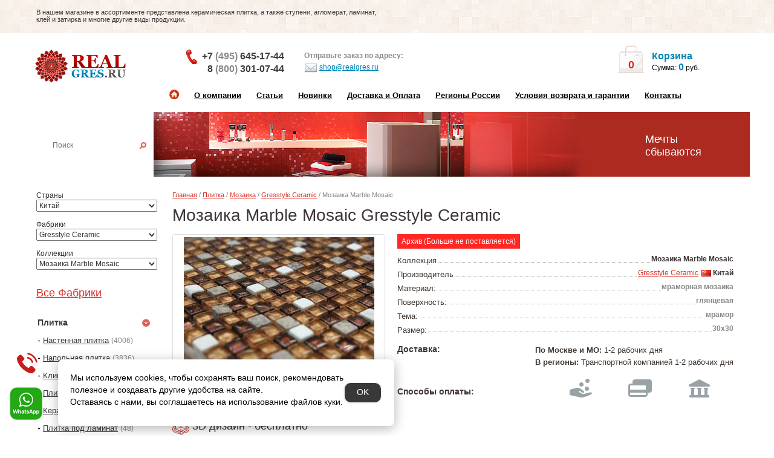

--- FILE ---
content_type: text/html; charset=utf-8
request_url: https://www.realgres.ru/item/mozaika-marble-mosaic_2306.html
body_size: 125136
content:
<!DOCTYPE html>
<html xmlns="http://www.w3.org/1999/xhtml" lang="ru">
<head>
    <meta charset="UTF-8"/>
    <meta name="viewport" content="width=device-width, initial-scale=1">
    <meta http-equiv="X-UA-Compatible" content="IE=edge">
    <title>Gresstyle Ceramic  Marble Mosaic. &#128077; Мозаика Marble Mosaic (Gresstyle Ceramic, Китай) - купить в интернет-магазине RealGres.ru</title>
            <meta name="description" content="Коллекция мозаики Marble Mosaic от Gresstyle Ceramic. Фото в интерьере. Цены. Поставка без предоплаты. Гарантия качества."/>
                <meta name="keywords" content=""/>
        <meta name="viewport" content="width=device-width, initial-scale=1.0"/>
 <meta name="yandex-verification" content="0209fbb0f917d331" />
<meta name="google-site-verification" content="zLfuDplL4kfVivb8ZKoK80Y2LeWPDAkprfsWMd1oq1o" />
    <link href="//fonts.googleapis.com/css?family=Open+Sans:400,400i,300,700" rel="preload" as="style" />

    <meta name="yandex-verification" content="72e938b9c0515c00" />

    <link href="/catalog/view/javascript/bootstrap/css/bootstrap.min.css" rel="stylesheet">
    <link href="/catalog/view/javascript/font-awesome/css/font-awesome.min.css" rel="stylesheet" type="text/css"/>

    <script src="/catalog/view/javascript/jquery/jquery-2.1.1.min.js"></script>
    <script src='https://ajax.googleapis.com/ajax/libs/jqueryui/1.8.5/jquery-ui.min.js'></script>

                        <link href="/catalog/view/javascript/jquery/magnific/magnific-popup.css" type="text/css" rel="stylesheet" media="screen"/>
                                <link href="/static/css/slick.css" type="text/css" rel="stylesheet" media="screen"/>
                                <link href="/static/css/slick-theme.css" type="text/css" rel="stylesheet" media="screen"/>
                                <link href="/catalog/view/javascript/jquery/datetimepicker/bootstrap-datetimepicker.min.css" type="text/css" rel="stylesheet" media="screen"/>
                                    <script src="/catalog/view/javascript/jquery/magnific/jquery.magnific-popup.min.js"></script>
                                <script src="/static/js/slick.min.js"></script>
                                <script src="/catalog/view/javascript/jquery/datetimepicker/moment/moment.min.js"></script>
                                <script src="/catalog/view/javascript/jquery/datetimepicker/moment/moment-with-locales.min.js"></script>
                                <script src="/catalog/view/javascript/jquery/datetimepicker/bootstrap-datetimepicker.min.js"></script>
                <script src="/catalog/view/javascript/common.js?v=1.2.0"></script>
            <link href="https://www.realgres.ru/item/mozaika-marble-mosaic_2306.html" rel="canonical"/>
            <link href="https://www.realgres.ru/image/catalog/favicons.png" rel="icon"/>
    
    <link href="/static/css/stylesheet.css?v=16.0.0" rel="stylesheet">

    <link href="/static/css/screen.css" rel="stylesheet"> <!-- ?v=10.0.0 -->
    <link href="/static/css/adaptive.css?v=8.2.9" rel="stylesheet">

            <script>
    (function (i, s, o, g, r, a, m) {
        i['GoogleAnalyticsObject'] = r;
        i[r] = i[r] || function () {
                (i[r].q = i[r].q || []).push(arguments)
            }, i[r].l = 1 * new Date();
        a = s.createElement(o),
            m = s.getElementsByTagName(o)[0];
        a.async = 1;
        a.src = g;
        m.parentNode.insertBefore(a, m)
    })(window, document, 'script', 'https://www.google-analytics.com/analytics.js', 'ga');

    ga('create', 'UA-89073309-1', 'auto');
    ga('send', 'pageview');
</script>
<script type='text/javascript'>
(function(){ var widget_id = 'ilialStKaK';var d=document;var w=window;function l(){
var s = document.createElement('script'); s.type = 'text/javascript'; s.async = true; s.src = '//code.jivosite.com/script/widget/'+widget_id; var ss = document.getElementsByTagName('script')[0]; ss.parentNode.insertBefore(s, ss);}if(d.readyState=='complete'){l();}else{if(w.attachEvent){w.attachEvent('onload',l);}else{w.addEventListener('load',l,false);}}})();</script>
        <style>
        .whats-up-phone {
            position: fixed;
            bottom: 25px;
            left: 15px;
            width: 56px;
            z-index: 1000;
        }
    </style>
</head>
<body>
<!--
<div class="modal_min_price">
    <span class="close_modal">x</span>
    <span class="text_modal">МИНИМАЛЬНАЯ СУММА <br> НОВОГО ЗАКАЗА - </span><span class="price_modal">12000 РУБ.</span>
</div>
-->


<div id="top">
    <div>
        <div class="text">
            <p>В нашем магазине в ассортименте представлена керамическая плитка, а также ступени, агломерат, ламинат,
                клей и затирка и многие другие виды продукции.</p></div>
        <div class="info">

        </div>
    </div>
</div>
<div id="header">
    <div class="block_01">
        <div id="filterMenu">
            <a href="#" data-activate="slide-filter-left" class="sidenav-control-left"></a>
        </div>
        <div id="mobileMenu">
            <a href="#" data-activate="menuContent" class="sidenav-control-left"></a>
        </div>
        <div class="logo">
            <a href="/" title="Интернет магазин керамической плитки RealGres"> <span></span> </a>
        </div>
        <div class="phone">
            <div class="phone-block first">
                <i></i><a class="phonehead" href="tel:+79647227719" style="font-size: 16px;">+7 <span>(495)</span> 645-17-44</a>
                <a class="phonehead" href="tel:+79647227719" style="font-size: 16px;padding-left: 9px;">8 <span>(800)</span> 301-07-44</a>
            </div>
       
        </div>
        <div class="mail">
            <p>Отправьте заказ по адресу:</p>
            <a href="mailto:shop@realgres.ru"><i></i>shop@realgres.ru </a>
        </div>
   
        <div class="mini_cart" id="MyBasket">
            <a href="https://www.realgres.ru/cart/" class="cartCount" rel="nofollow">
    <div>0</div>
</a>
    <span>Корзина</span>
<p>Сумма: <span>0</span>  руб.</p>


        </div>
        <div id="mobile-search-button">
            <span></span>
        </div>
        <div class="clearfix menuReset"></div>
    </div>
</div>
<div id="menuContent" class="menu side-nav-adp is-nav nav-content clearfix">
    <ul>
  <li><a href="/"><i></i></a></li>
  <li><a href="/about/">О компании</a></li>
  <li><a href="/articles/">Статьи</a></li>
  <li><a href="/new/">Новинки</a></li>
  <li><a href="/delivery/">Доставка и Оплата</a></li>
  <li><a href="/regions/">Регионы России</a></li>
  <li><a href="/conditions-guarantee/">Условия возврата и гарантии</a></li>
  <li><a href="/contact/">Контакты</a></li>
</ul>
</div>
<div id="block_02" class="block_02">
    <div class="search">
    <p>Найти плитку</p>
    <form method="get" action="/search/" name="msrc">
        <div>
            <input id="search-input" type="text" value="" placeholder="Поиск" onclick="this.value=''; this.onclick='';" name="search"><a href="#search" onclick="document.forms.msrc.submit()" class="magnifier"></a>
        </div>
    </form>
    <span style="color: #fff;">Пример: <a href="#" id="example-query" data-qeury="Настенная плитка">Настенная плитка</a></span>
</div>
<script>
    $('#example-query').click(function (e) {
        e.preventDefault();
        $('#search-input').val($(this).attr('data-qeury'));
    });
</script>
    <div class="wellcome">
		<!--noindex-->
        <p>Мечты<br>сбываются</p>
		<!--/noindex-->
    </div>
</div>

<style>
    .white-popup {
        position: relative;
        background: #FFF;
        padding: 20px;
        width: auto;
        max-width: 500px;
        margin: 20px auto;
    }
</style>

<div id="wrapper">
    <div id="main" class="clearfix">
        <div id="slide-filter-left" class="sidebar nav-content side-nav-adp">
            <div class="menu">
    <span>Страны</span>
<br>
<select class="easyui-combobox" name="ecountry" id="ecountry" onchange="GetBrands(this.options[this.selectedIndex].value);" style="width:200px; height: 20px;">
    <option value="0">Выбрать...</option>
                        <option value="12">Беларусь</option>
                                <option value="15">Бельгия</option>
                                <option value="4">Германия</option>
                                <option value="17">Дания</option>
                                <option value="13">Индия</option>
                                <option value="14">Иран</option>
                                <option value="2">Испания</option>
                                <option value="1">Италия</option>
                                <option value="7" selected>Китай</option>
                                <option value="16">Нидерланды</option>
                                <option value="9">Польша</option>
                                <option value="6">Португалия</option>
                                <option value="5">Россия</option>
                                <option value="20">Сербия</option>
                                <option value="3">Турция</option>
                                <option value="18">Узбекистан</option>
                                <option value="10">Украина</option>
                                <option value="19">Франция</option>
                                <option value="11">Хорватия</option>
                                <option value="8">Чехия</option>
            </select>
<br>
<br>
<span>Фабрики</span>
<br>
<select class="easyui-combobox" name="efabrics" id="efabrics" onchange="GetProducts(this.options[this.selectedIndex].value);" style="width:200px; height: 20px;">
    <option value="0">Выбрать...</option>
                        <option value="399">41zero42</option>
                                <option value="575">A-Ceramica</option>
                                <option value="275">A.C.A.</option>
                                <option value="173">Abita</option>
                                <option value="448">Abitare La Ceramica</option>
                                <option value="45">ABK</option>
                                <option value="591">Absolut Gres</option>
                                <option value="148">Absolut Keramika</option>
                                <option value="9">Acif</option>
                                <option value="384">Adex</option>
                                <option value="623">Adicon</option>
                                <option value="635">Ado Floor</option>
                                <option value="531">AGL Tiles</option>
                                <option value="330">Alaplana</option>
                                <option value="560">Alborz Ceramic</option>
                                <option value="43">Aleluia Ceramicas</option>
                                <option value="556">Aleyra</option>
                                <option value="194">Alfa Ceramiche</option>
                                <option value="342">Alfalux</option>
                                <option value="576">Alireza Naanakar</option>
                                <option value="280">Almera</option>
                                <option value="539">Alpas Cera</option>
                                <option value="67">Alta Ceramica</option>
                                <option value="638">Alta Step</option>
                                <option value="304">AltaCera</option>
                                <option value="379">Amadis</option>
                                <option value="654">Ametis by Estima</option>
                                <option value="557">Amin Tile Co</option>
                                <option value="481">Anka Seramik</option>
                                <option value="28">Aparici</option>
                                <option value="335">Apavisa</option>
                                <option value="47">APE Ceramica</option>
                                <option value="567">Aquarelle</option>
                                <option value="333">Aranda</option>
                                <option value="621">Arcadia Ceramica</option>
                                <option value="128">Arcana</option>
                                <option value="349">Arezia</option>
                                <option value="13">Argenta</option>
                                <option value="48">Ariana Ceramica</option>
                                <option value="336">Ariostea</option>
                                <option value="518">ArkLam</option>
                                <option value="569">Armano</option>
                                <option value="227">Art Casa</option>
                                <option value="466">Art&amp;Natura</option>
                                <option value="585">Artceramic</option>
                                <option value="462">Arte</option>
                                <option value="648">Artecera</option>
                                <option value="222">ArtiCer</option>
                                <option value="107">Ascot</option>
                                <option value="108">Astor</option>
                                <option value="278">Atlantic tiles</option>
                                <option value="122">Atlas Concorde Italy</option>
                                <option value="167">Atlas Concorde Russia</option>
                                <option value="463">Atrivm</option>
                                <option value="458">Aurelia</option>
                                <option value="192">AVA</option>
                                <option value="502">AW</option>
                                <option value="604">Azario</option>
                                <option value="607">Azori</option>
                                <option value="144">Azteca</option>
                                <option value="224">Azulejos Alcor</option>
                                <option value="184">Azulejos Borja</option>
                                <option value="350">Azulejos El Mijares</option>
                                <option value="50">Azulev</option>
                                <option value="427">Azulev-Sanchis</option>
                                <option value="99">Azuliber</option>
                                <option value="168">Azulindus &amp; Marti</option>
                                <option value="339">Azuvi</option>
                                <option value="393">Baldocer</option>
                                <option value="546">Balsan</option>
                                <option value="496">Balta</option>
                                <option value="287">Bardelli</option>
                                <option value="343">Barro-Co</option>
                                <option value="566">Basconi Home</option>
                                <option value="351">BayKer</option>
                                <option value="590">Beaulieu (BIG)</option>
                                <option value="492">BEIN SERAMIK</option>
                                <option value="430">Belani (Береза керамика)</option>
                                <option value="329">Bellavista</option>
                                <option value="460">Belmar</option>
                                <option value="202">Benadresa</option>
                                <option value="318">Benestica by Bestile</option>
                                <option value="44">Bertini mosaic</option>
                                <option value="537">Best Wool</option>
                                <option value="313">Bestile</option>
                                <option value="620">Betap</option>
                                <option value="191">Bisazza</option>
                                <option value="484">Bluezone</option>
                                <option value="310">Blustyle</option>
                                <option value="302">Bonaparte</option>
                                <option value="628">Bonkeel</option>
                                <option value="574">Bottega</option>
                                <option value="431">Bouquet Ceramic</option>
                                <option value="1">Brennero Ceramiche</option>
                                <option value="583">BrickMayer</option>
                                <option value="517">Brickstyle</option>
                                <option value="352">Caesar</option>
                                <option value="70">Capri Serenissima</option>
                                <option value="101">Carceller</option>
                                <option value="385">Carmen Ceramic Art</option>
                                <option value="129">Cas Ceramica</option>
                                <option value="326">Casa Dolce Casa</option>
                                <option value="471">Casainfinita</option>
                                <option value="109">Casalgrande Padana</option>
                                <option value="640">Casati Сeramica</option>
                                <option value="314">Castelvetro</option>
                                <option value="629">Cayyenne</option>
                                <option value="290">CE.SI.</option>
                                <option value="461">Cehimosa-Kerlife</option>
                                <option value="577">CENTURY</option>
                                <option value="18">Ceracasa</option>
                                <option value="296">Ceramica di Treviso</option>
                                <option value="613">Ceramica Rubiera</option>
                                <option value="353">CeramicAlcora (Veneto Ceramicas)</option>
                                <option value="125">Ceramicas</option>
                                <option value="188">Ceramiche Di Siena</option>
                                <option value="179">Ceramiche Grazia</option>
                                <option value="413">Ceramika Konskie</option>
                                <option value="306">Ceranosa</option>
                                <option value="210">Cerasarda</option>
                                <option value="283">Cercom</option>
                                <option value="354">Cerdisa</option>
                                <option value="110">Cerdomus</option>
                                <option value="281">Cerpa</option>
                                <option value="564">Cerrad</option>
                                <option value="516">Cersanit</option>
                                <option value="378">Cevica</option>
                                <option value="203">Cicogres</option>
                                <option value="12">Cifre Ceramica</option>
                                <option value="197">Cimic</option>
                                <option value="71">Cir Serenissima</option>
                                <option value="248">Cisa</option>
                                <option value="451">Click</option>
                                <option value="72">COBSA</option>
                                <option value="253">Codicer 95</option>
                                <option value="614">Coem Ceramiche</option>
                                <option value="40">Coliseum Gres</option>
                                <option value="38">COLLEZIONI DELLA CASA</option>
                                <option value="291">Colli</option>
                                <option value="327">Colori Viva</option>
                                <option value="479">Colorificio MP</option>
                                <option value="31">Colorker</option>
                                <option value="542">Colortile</option>
                                <option value="499">Condor</option>
                                <option value="230">Cotto d Este</option>
                                <option value="600">Creatuft</option>
                                <option value="603">Creo Ceramique</option>
                                <option value="497">Creto</option>
                                <option value="27">Cristacer</option>
                                <option value="239">Dado Ceramica</option>
                                <option value="610">Dako</option>
                                <option value="446">Decocer</option>
                                <option value="445">Decovita</option>
                                <option value="141">Del Conca</option>
                                <option value="487">DNA Tiles</option>
                                <option value="111">DOM Ceramiche</option>
                                <option value="102">Domino</option>
                                <option value="655">Domino (Portugal)</option>
                                <option value="256">Domus Linea</option>
                                <option value="276">Dongpeng</option>
                                <option value="51">Dual Gres</option>
                                <option value="251">Dune</option>
                                <option value="132">Durstone</option>
                                <option value="400">Dvomo</option>
                                <option value="199">Eagle</option>
                                <option value="15">Ebesa</option>
                                <option value="258">Eco Ceramica (Arcadia)</option>
                                <option value="305">Ecoceramic</option>
                                <option value="536">Edel</option>
                                <option value="233">Edimax</option>
                                <option value="540">Ege</option>
                                <option value="381">EL Barco</option>
                                <option value="52">El Molino</option>
                                <option value="185">Elios Ceramica</option>
                                <option value="285">Emigres</option>
                                <option value="157">Emil Ceramica</option>
                                <option value="348">Emotion Ceramics</option>
                                <option value="232">Energie Ker</option>
                                <option value="641">Ennface</option>
                                <option value="533">Enping Jingyen</option>
                                <option value="79">Epoca Ceramiche</option>
                                <option value="260">Equipe</option>
                                <option value="371">Ergon</option>
                                <option value="615">Ermes Aurelia</option>
                                <option value="307">Essere Ceramica</option>
                                <option value="443">Estilker</option>
                                <option value="438">Estima</option>
                                <option value="519">Estudio Ceramico</option>
                                <option value="551">Etili Seramik</option>
                                <option value="555">Eurotile</option>
                                <option value="554">Eurotile Iran</option>
                                <option value="490">Evrogres</option>
                                <option value="151">Exagres</option>
                                <option value="182">Exe Activity</option>
                                <option value="322">Expotile</option>
                                <option value="611">Exterior Ceramica</option>
                                <option value="215">Fabresa</option>
                                <option value="331">Fabrizio Roberto</option>
                                <option value="493">Fakhar</option>
                                <option value="271">Fanal</option>
                                <option value="73">FAP</option>
                                <option value="436">Fincibec Group</option>
                                <option value="338">Finezza</option>
                                <option value="382">Finfloor</option>
                                <option value="234">Fioranese</option>
                                <option value="503">FK Marble</option>
                                <option value="544">Flais Granito</option>
                                <option value="53">Flaviker</option>
                                <option value="584">Floor Gres</option>
                                <option value="602">Florim</option>
                                <option value="383">Fly Zone</option>
                                <option value="608">Fmax</option>
                                <option value="190">FMG</option>
                                <option value="112">FONDOVALLE</option>
                                <option value="534">Foshan Vipo</option>
                                <option value="535">Foshan Vipo / Guangdong Shenghui</option>
                                <option value="286">FRLS</option>
                                <option value="645">Fusure Ceramic</option>
                                <option value="414">Gala</option>
                                <option value="113">Gambarelli</option>
                                <option value="469">Gambini</option>
                                <option value="262">Gardenia Orchidea</option>
                                <option value="54">Gayafores</option>
                                <option value="235">Geotiles</option>
                                <option value="528">Globus Ceramica</option>
                                <option value="442">Goetan</option>
                                <option value="548">Golden Silk</option>
                                <option value="649">Golden State</option>
                                <option value="386">Golden Tile</option>
                                <option value="345">Goldencer</option>
                                <option value="578">Goldis Tile</option>
                                <option value="415">Gomez</option>
                                <option value="172">Graniti Fiandre</option>
                                <option value="630">Granoland</option>
                                <option value="514">Grasaro</option>
                                <option value="597">Gravita</option>
                                <option value="563">Greco Gres</option>
                                <option value="154">Gres de Aragon</option>
                                <option value="464">Gres De Valls-Kerlife</option>
                                <option value="316">Gres Tejo</option>
                                <option value="447">Gresan</option>
                                <option value="624">Gresant</option>
                                <option value="42">GresArt</option>
                                <option value="155">Gresmanc</option>
                                <option value="19">Grespania</option>
                                <option value="223" selected>Gresstyle Ceramic</option>
                                <option value="588">Haima</option>
                                <option value="169">Halcon</option>
                                <option value="398">Harmony by Peronda</option>
                                <option value="392">Heralgi</option>
                                <option value="208">Herberia</option>
                                <option value="145">Hisbalit</option>
                                <option value="55">Ibero</option>
                                <option value="505">Idalgo</option>
                                <option value="297">Imagine</option>
                                <option value="366">Imola Ceramica</option>
                                <option value="178">Impronta Ceramiche</option>
                                <option value="513">Inalco</option>
                                <option value="550">Incolor</option>
                                <option value="152">Infinity</option>
                                <option value="265">Intermatex</option>
                                <option value="562">Irida</option>
                                <option value="6">Iris Ceramica</option>
                                <option value="650">Isla</option>
                                <option value="456">Itaca</option>
                                <option value="506">Italgraniti</option>
                                <option value="475">Italica</option>
                                <option value="39">Italon</option>
                                <option value="498">ITC Belgium</option>
                                <option value="642">ITC Индия</option>
                                <option value="473">ITC Китай</option>
                                <option value="334">ITT Ceramica</option>
                                <option value="538">Jabo Carpets</option>
                                <option value="617">Jano Tiles</option>
                                <option value="36">Jasba</option>
                                <option value="605">Kalebodur</option>
                                <option value="646">Kalesinterflex</option>
                                <option value="380">Kavarti</option>
                                <option value="424">Kent Ceramics</option>
                                <option value="176">Keope</option>
                                <option value="159">Keraben</option>
                                <option value="312">Kerakoll</option>
                                <option value="300">Kerama Marazzi Russia</option>
                                <option value="429">Keramex</option>
                                <option value="416">Keramika Modus</option>
                                <option value="526">Keramikos</option>
                                <option value="315">Keramissimo</option>
                                <option value="440">Keramo Rosso</option>
                                <option value="375">Keratile</option>
                                <option value="21">Kerlife</option>
                                <option value="360">Kerlife_Rus</option>
                                <option value="186">Keros Ceramica</option>
                                <option value="294">Kerranova</option>
                                <option value="594">Kevis</option>
                                <option value="606">Kronos Ceramiche</option>
                                <option value="396">Kutahya</option>
                                <option value="56">L'Antic Colonial</option>
                                <option value="77">La Fabbrica</option>
                                <option value="390">La Faenza</option>
                                <option value="541">La Fenice</option>
                                <option value="158">La Platera</option>
                                <option value="520">Lamborghini</option>
                                <option value="412">Laminam</option>
                                <option value="476">Land Porcelanico</option>
                                <option value="547">LandDecor</option>
                                <option value="626">Landgrace</option>
                                <option value="601">Lano</option>
                                <option value="298">Lasselsberger</option>
                                <option value="417">Latina</option>
                                <option value="474">Lea Ceramiche</option>
                                <option value="532">Leo Ceramic</option>
                                <option value="616">Leonardo</option>
                                <option value="545">Leopard</option>
                                <option value="361">Litica</option>
                                <option value="401">Lord Ceramica</option>
                                <option value="68">Love ceramic Tiles</option>
                                <option value="362">Magna</option>
                                <option value="515">Maimoon</option>
                                <option value="57">Mainzu</option>
                                <option value="98">Mallol</option>
                                <option value="573">Mapei</option>
                                <option value="58">Mapisa</option>
                                <option value="267">Marazzi Espana</option>
                                <option value="268">Marazzi Italy</option>
                                <option value="218">Marca Corona</option>
                                <option value="504">Mariner</option>
                                <option value="212">Maritima</option>
                                <option value="273">Mayolica</option>
                                <option value="131">Mayor Ceramica</option>
                                <option value="435">Mei</option>
                                <option value="634">Meissen</option>
                                <option value="20">Metropol</option>
                                <option value="644">MGM Ceramiche</option>
                                <option value="270">Mijares</option>
                                <option value="364">Mirage</option>
                                <option value="289">MO.DA</option>
                                <option value="572">Monalisa Tiles</option>
                                <option value="14">Moneli Decor</option>
                                <option value="483">Monocibec </option>
                                <option value="187">Monopole Ceramica</option>
                                <option value="612">Motto Ceramic</option>
                                <option value="637">Mozart</option>
                                <option value="295">Muare</option>
                                <option value="521">Mutina</option>
                                <option value="408">Mykonos Ceramica</option>
                                <option value="96">MYR Ceramica</option>
                                <option value="293">Nabel</option>
                                <option value="643">Nanda Tiles</option>
                                <option value="163">Natucer</option>
                                <option value="147">Natural Mosaic</option>
                                <option value="397">Navarti</option>
                                <option value="10">Naxos</option>
                                <option value="651">Naz Ceram</option>
                                <option value="508">New Tiles</option>
                                <option value="196">Newker</option>
                                <option value="618">NiceKer</option>
                                <option value="596">Nobleceramix</option>
                                <option value="126">Novabell</option>
                                <option value="494">Novin</option>
                                <option value="162">Novogres</option>
                                <option value="482">NSmosaic</option>
                                <option value="570">NT Ceramic Индия</option>
                                <option value="593">NuovoCorso</option>
                                <option value="580">Nurteks</option>
                                <option value="598">Ocean Ceramic India</option>
                                <option value="459">Ocean Ceramic Iran</option>
                                <option value="437">Omnia</option>
                                <option value="405">Onice</option>
                                <option value="465">Onix</option>
                                <option value="568">Onlygres</option>
                                <option value="263">Opera</option>
                                <option value="418">Opoczno</option>
                                <option value="530">Orinda</option>
                                <option value="491">ORRO MOSAIC</option>
                                <option value="22">Oset</option>
                                <option value="370">Oudian Stone</option>
                                <option value="137">Pamesa Ceramica</option>
                                <option value="257">Panaria</option>
                                <option value="373">Paradyz</option>
                                <option value="478">Pardis Ceramic</option>
                                <option value="320">Pastorelli</option>
                                <option value="219">Paul Ceramiche</option>
                                <option value="337">Peronda</option>
                                <option value="627">Persepolis Tile</option>
                                <option value="633">Persian Tile</option>
                                <option value="426">Petra Antiqua</option>
                                <option value="357">Petracers</option>
                                <option value="59">Piemme by Valentino</option>
                                <option value="259">Piemme Ceramiche</option>
                                <option value="60">Plaza</option>
                                <option value="419">Polcolorit</option>
                                <option value="213">Polis</option>
                                <option value="453">Polo Gres</option>
                                <option value="522">PorcelainGres</option>
                                <option value="61">Porcelanicos HDC</option>
                                <option value="80">Porcelanite DOS</option>
                                <option value="388">Porcelanosa</option>
                                <option value="420">Porsixty</option>
                                <option value="214">Powergres</option>
                                <option value="423">PRACHTIG</option>
                                <option value="549">Prime Ceramics</option>
                                <option value="236">Prissmacer</option>
                                <option value="581">Pro Design</option>
                                <option value="406">Profilpas</option>
                                <option value="632">ProGres</option>
                                <option value="410">Progress Profiles</option>
                                <option value="372">Provenza</option>
                                <option value="444">QUA Granite</option>
                                <option value="309">Quintessenza</option>
                                <option value="269">Ragno</option>
                                <option value="523">RAK Ceramics</option>
                                <option value="468">Rako</option>
                                <option value="511">Range</option>
                                <option value="552">Realistik</option>
                                <option value="16">Realonda</option>
                                <option value="507">Refin</option>
                                <option value="81">Rex</option>
                                <option value="123">RHS (Rondine Group)</option>
                                <option value="347">Ribesalbes</option>
                                <option value="3">Ricchetti</option>
                                <option value="82">ROBERTO CAVALLI</option>
                                <option value="652">Roca Ceram</option>
                                <option value="138">Roca Ceramica</option>
                                <option value="512">Rocagres</option>
                                <option value="92">Rocersa</option>
                                <option value="376">Rodnoe</option>
                                <option value="323">Romario Ceramics</option>
                                <option value="174">Rondine</option>
                                <option value="164">Rosa Gres</option>
                                <option value="586">ROSENTILE</option>
                                <option value="529">Royal Tile</option>
                                <option value="587">RusCarpetTiles</option>
                                <option value="242">Saime</option>
                                <option value="303">Sal Sapiente</option>
                                <option value="62">Saloni</option>
                                <option value="422">Sanchis</option>
                                <option value="579">Sansara Carpets</option>
                                <option value="229">Sant Agostino</option>
                                <option value="119">SAVOIA</option>
                                <option value="332">SDS</option>
                                <option value="486">Seramiksan</option>
                                <option value="261">Seranit</option>
                                <option value="66">Serenissima</option>
                                <option value="485">Seron</option>
                                <option value="394">Serra</option>
                                <option value="365">Settecento</option>
                                <option value="489">Siena Granito</option>
                                <option value="165">Sierra Gres</option>
                                <option value="653">Simpolo</option>
                                <option value="495">Sina Tile</option>
                                <option value="454">Sinfonia Ceramicas</option>
                                <option value="582">Sintelon</option>
                                <option value="8">Sintesi</option>
                                <option value="180">Slava Zaitsev (Слава Зайцев)</option>
                                <option value="636">Smile Tile</option>
                                <option value="510">Sol</option>
                                <option value="609">Sonex Tiles</option>
                                <option value="449">Starmosaic</option>
                                <option value="452">Staro</option>
                                <option value="37">Steuler design</option>
                                <option value="592">STiles Ceramic</option>
                                <option value="156">STN Ceramica</option>
                                <option value="450">Stone4Home</option>
                                <option value="177">Stroeher</option>
                                <option value="88">Supergres</option>
                                <option value="189">Tagina</option>
                                <option value="599">Tasibel</option>
                                <option value="24">Tau</option>
                                <option value="166">Technistone</option>
                                <option value="274">Tecniceramica</option>
                                <option value="409">Terra Klinker</option>
                                <option value="432">Terragres</option>
                                <option value="500">Timzo</option>
                                <option value="480">Togamamosaic</option>
                                <option value="90">Tonalite</option>
                                <option value="216">Top Cer</option>
                                <option value="377">Tubаdzin</option>
                                <option value="524">Tuscania Ceramiche</option>
                                <option value="292">Undefasa</option>
                                <option value="411">Unica</option>
                                <option value="395">Unicer</option>
                                <option value="301">Unicom Starker</option>
                                <option value="250">Urbatek</option>
                                <option value="558">Usak Seramik</option>
                                <option value="402">Valentia</option>
                                <option value="477">Valentino</option>
                                <option value="69">Vallelunga</option>
                                <option value="509">Varmora</option>
                                <option value="501">Vebe</option>
                                <option value="149">Venatto</option>
                                <option value="249">Venis</option>
                                <option value="63">Venus</option>
                                <option value="472">Verde 1999</option>
                                <option value="204">Versace</option>
                                <option value="367">Verso25</option>
                                <option value="404">Vidrepur</option>
                                <option value="631">Vilar Albaro</option>
                                <option value="527">Vita</option>
                                <option value="33">Vitra</option>
                                <option value="368">Vitrex</option>
                                <option value="441">Viva Ceramica</option>
                                <option value="355">Viva&amp;Hitit</option>
                                <option value="391">Vivere</option>
                                <option value="369">Vogue</option>
                                <option value="543">VSA</option>
                                <option value="457">Westerwalder</option>
                                <option value="647">WIFI Ceramics</option>
                                <option value="425">Wow</option>
                                <option value="428">X-Light</option>
                                <option value="279">Yellow Stone</option>
                                <option value="561">Yurtbay</option>
                                <option value="625">Zibo Fusure</option>
                                <option value="64">Zirconio</option>
                                <option value="553">ZYX</option>
                                <option value="595">Гранитея</option>
                                <option value="359">Декор Буржуа</option>
                                <option value="439">Керамин</option>
                                <option value="619">Ковротекс</option>
                                <option value="374">М-Квадрат</option>
                                <option value="434">Партнер-25</option>
                                <option value="433">Производитель №1</option>
                                <option value="639">Сasati Сeramica</option>
                                <option value="455">Турецкий профиль</option>
                                <option value="559">Уральский гранит</option>
                                <option value="525">Фасадная плитка</option>
                                <option value="565">Феодал</option>
                                <option value="622">ФэнсиБлокс</option>
            </select>
<br>
<br>
<span>Коллекции</span>
<br>
<select class="easyui-combobox" onchange="if(this.options[this.selectedIndex].value){ window.location=this.options[this.selectedIndex].value }" name="eproducts" id="eproducts" style="width:200px; height: 20px;">
    <option value="0">Выбрать...</option>
                        <option value="https://www.realgres.ru/item/mozaika-ceramic-mosaic_2304.html">Мозаика Ceramic Mosaic (Архив)</option>
                                <option value="https://www.realgres.ru/item/mozaika-marble-mosaic_2306.html" selected>Мозаика Marble Mosaic</option>
                                <option value="https://www.realgres.ru/item/mozaika-resin-mosaic_2307.html">Мозаика Resin Mosaic</option>
                                <option value="https://www.realgres.ru/item/mozaika-shell-mosaic_2308.html">Мозаика Shell Mosaic (Архив)</option>
            </select>
<br>
<br>
<br>
    <a href="/manufacturer/" class="h1">Все Фабрики</a>
                                                            <ul>
            <li>
            <a href="https://www.realgres.ru/category/plitka_1.html" onclick="toggleMenu('menu1');return false;">
                <span class="s">Плитка</span>
                <i></i>            </a>
            <ul class="pod_menu" id="menu1" style="display: block;">
                                                            <li>
                            <i></i><a href="https://www.realgres.ru/catalog/nastennaya-plitka_2.html" class="list-group-item">Настенная плитка</a><span>(4006)</span>
                        </li>
                                            <li>
                            <i></i><a href="https://www.realgres.ru/catalog/napolnaya-plitka_5.html" class="list-group-item">Напольная плитка</a><span>(3836)</span>
                        </li>
                                            <li>
                            <i></i><a href="https://www.realgres.ru/klinker/" class="list-group-item">Клинкерная плитка</a><span>(41)</span>
                        </li>
                                            <li>
                            <i></i><a href="https://www.realgres.ru/catalog/plitka-dlya-kuhni_7.html" class="list-group-item">Плитка для кухни</a><span>(70)</span>
                        </li>
                                            <li>
                            <i></i><a href="https://www.realgres.ru/catalog/keramogranit_13.html" class="list-group-item">Керамогранит</a><span>(3671)</span>
                        </li>
                                            <li>
                            <i></i><a href="https://www.realgres.ru/plitka-pod-laminat/" class="list-group-item">Плитка под ламинат</a><span>(48)</span>
                        </li>
                                            <li>
                            <i></i><a href="https://www.realgres.ru/catalog/mozaika_14.html" class="list-group-item">Мозаика</a><span>(228)</span>
                        </li>
                                            <li>
                            <i></i><a href="https://www.realgres.ru/catalog/fasadnaya-plitka_15.html" class="list-group-item">Фасадная плитка</a><span>(90)</span>
                        </li>
                                            <li>
                            <i></i><a href="https://www.realgres.ru/catalog/stupeni_22.html" class="list-group-item">Плитка для ступеней</a><span>(197)</span>
                        </li>
                                            <li>
                            <i></i><a href="https://www.realgres.ru/stupeni-iz-keramogranita/" class="list-group-item">Ступени из керамогранита</a><span>(58)</span>
                        </li>
                                            <li>
                            <i></i><a href="https://www.realgres.ru/catalog/soputstvuyuschie-tovary_25.html" class="list-group-item">Сопутствующие товары</a><span>(2)</span>
                        </li>
                                                </ul>
        </li>
            <li>
            <a href="https://www.realgres.ru/category/laminat_28.html" onclick="toggleMenu('menu28');return false;">
                <span class="s">Ламинат</span>
                <i></i>            </a>
            <ul class="pod_menu" id="menu28" style="display: none;">
                                                            <li>
                            <i></i><a href="https://www.realgres.ru/catalog/finfloor_29.html" class="list-group-item">Finfloor</a><span>(2)</span>
                        </li>
                                                </ul>
        </li>
            <li>
            <a href="https://www.realgres.ru/kovrolin/" onclick="toggleMenu('menu1125');return false;">
                <span class="s">Ковровое покрытие</span>
                <i></i>            </a>
            <ul class="pod_menu" id="menu1125" style="display: none;">
                                                            <li>
                            <i></i><a href="https://www.realgres.ru/kovrovaya-plitka/" class="list-group-item">Ковровая плитка</a><span>(47)</span>
                        </li>
                                            <li>
                            <i></i><a href="https://www.realgres.ru/kovrolin-kupit-v-moskve/" class="list-group-item">Ковролин</a><span>(208)</span>
                        </li>
                                                </ul>
        </li>
            <li>
            <a href="https://www.realgres.ru/kvarcvinil/" >
                <span class="s">Кварцвинил</span>
                            </a>
            <ul class="pod_menu" id="menu1133" style="display: none;">
                            </ul>
        </li>
            <li>
            <a href="https://www.realgres.ru/dekorativnaya-shtukaturka/" onclick="toggleMenu('menu1110');return false;">
                <span class="s">Декоративные покрытия</span>
                <i></i>            </a>
            <ul class="pod_menu" id="menu1110" style="display: none;">
                                                            <li>
                            <i></i><a href="https://www.realgres.ru/dekorativnaya-pokrytiya/" class="list-group-item">Декоративная штукатурка</a><span>(0)</span>
                        </li>
                                                </ul>
        </li>
    </ul>
                                                <div class="profile-catalog clearfix">
    <div class="catalog-heading">Изделия из камня</div>
    <div class="catalog-content">
        <ul>
                            <li>
                    <a href="https://www.realgres.ru/stoleshnicy-dlya-kuhni/" >
                        <span class="s">Столешницы для кухни</span>
                                            </a>
                    <ul class="pod_menu" id="menu1123" style="display: none;">
                                            </ul>
                </li>
                            <li>
                    <a href="https://www.realgres.ru/stoleshnicy-dlya-vannoy/" >
                        <span class="s">Столешницы для ванной</span>
                                            </a>
                    <ul class="pod_menu" id="menu1115" style="display: none;">
                                            </ul>
                </li>
                            <li>
                    <a href="https://www.realgres.ru/barnye-stojki-i-resepshn/" >
                        <span class="s">Барные стойки и Ресепшн</span>
                                            </a>
                    <ul class="pod_menu" id="menu1118" style="display: none;">
                                            </ul>
                </li>
                            <li>
                    <a href="https://www.realgres.ru/podokonniki-izgotovlenie/" >
                        <span class="s">Подоконники и отливы</span>
                                            </a>
                    <ul class="pod_menu" id="menu1119" style="display: none;">
                                            </ul>
                </li>
                            <li>
                    <a href="https://www.realgres.ru/stupeni-iz-kvarca/" >
                        <span class="s">Ступени из кварца</span>
                                            </a>
                    <ul class="pod_menu" id="menu1124" style="display: none;">
                                            </ul>
                </li>
                    </ul>
    </div>
</div>

                                                <div class="profile-catalog clearfix">
    <div class="catalog-heading">Каталог профилей</div>
    <div class="catalog-content">
        <ul>
                            <li>
                    <a href="https://www.realgres.ru/profiles/profil/" onclick="toggleMenu('menu1071');return false;">
                        <span class="s">Профиль</span>
                        <i></i>                    </a>
                    <ul class="pod_menu" id="menu1071" style="display: none;">
                                                                                    <li>
                                    <i></i><a href="https://www.realgres.ru/profiles/profil/aluminevyj-profil/" class="list-group-item">Профиль алюминиевый</a><span>(48)</span>
                                </li>
                                                            <li>
                                    <i></i><a href="https://www.realgres.ru/profiles/profil/profil-iz-latuni/" class="list-group-item">Профиль из латуни</a><span>(17)</span>
                                </li>
                                                            <li>
                                    <i></i><a href="https://www.realgres.ru/profiles/profil/profil-iz-nerzaveusej-stali/" class="list-group-item">Профиль из нержавеющей стали</a><span>(52)</span>
                                </li>
                                                            <li>
                                    <i></i><a href="https://www.realgres.ru/profiles/profil/profil-iz-plastika/" class="list-group-item">Профиль из пластика</a><span>(7)</span>
                                </li>
                                                            <li>
                                    <i></i><a href="https://www.realgres.ru/profiles/profil/profil-iz-hromirovannoj-latuni/" class="list-group-item">Профиль из хромированной латуни</a><span>(9)</span>
                                </li>
                                                                        </ul>
                </li>
                            <li>
                    <a href="https://www.realgres.ru/profiles/porozki/" onclick="toggleMenu('menu1088');return false;">
                        <span class="s">Порожки</span>
                        <i></i>                    </a>
                    <ul class="pod_menu" id="menu1088" style="display: none;">
                                                                                    <li>
                                    <i></i><a href="https://www.realgres.ru/profiles/porozki/porogi-aluminievye-raznourovnevye/" class="list-group-item">Пороги алюминиевые</a><span>(20)</span>
                                </li>
                                                            <li>
                                    <i></i><a href="https://www.realgres.ru/profiles/porozki/porozki-iz-latuni-i-hrom-latuni/" class="list-group-item">Порожки из латуни и хром латуни</a><span>(6)</span>
                                </li>
                                                            <li>
                                    <i></i><a href="https://www.realgres.ru/profiles/porozki/porozki-iz-nerzaveusej-stali/" class="list-group-item">Порожки из нержавеющей стали</a><span>(9)</span>
                                </li>
                                                                        </ul>
                </li>
                            <li>
                    <a href="https://www.realgres.ru/profiles/plintus/" onclick="toggleMenu('menu1077');return false;">
                        <span class="s">Плинтус</span>
                        <i></i>                    </a>
                    <ul class="pod_menu" id="menu1077" style="display: none;">
                                                                                    <li>
                                    <i></i><a href="https://www.realgres.ru/profiles/plintus/plintus-aluminevyj/" class="list-group-item">Плинтус алюминиевый</a><span>(16)</span>
                                </li>
                                                            <li>
                                    <i></i><a href="https://www.realgres.ru/profiles/plintus/plintus-iz-nerzaveusej-stali/" class="list-group-item">Плинтус из нержавеющей стали</a><span>(5)</span>
                                </li>
                                                            <li>
                                    <i></i><a href="https://www.realgres.ru/profiles/plintus/plintus-iz-pvh/" class="list-group-item">Плинтус из ПВХ</a><span>(1)</span>
                                </li>
                                                            <li>
                                    <i></i><a href="https://www.realgres.ru/skrytyj-plintus/" class="list-group-item">Скрытый плинтус</a><span>(0)</span>
                                </li>
                                                                        </ul>
                </li>
                            <li>
                    <a href="https://www.realgres.ru/profiles/profil-dla-stupenej/" onclick="toggleMenu('menu1082');return false;">
                        <span class="s">Профиль для ступеней</span>
                        <i></i>                    </a>
                    <ul class="pod_menu" id="menu1082" style="display: none;">
                                                                                    <li>
                                    <i></i><a href="https://www.realgres.ru/profiles/profil-dla-stupenej/profil-dla-stupenej-iz-aluminia/" class="list-group-item">Профиль для ступеней из алюминия</a><span>(4)</span>
                                </li>
                                                            <li>
                                    <i></i><a href="https://www.realgres.ru/profiles/profil-dla-stupenej/profil-dla-stupenej-iz-latuni/" class="list-group-item">Профиль для ступеней из латуни</a><span>(2)</span>
                                </li>
                                                            <li>
                                    <i></i><a href="https://www.realgres.ru/profiles/profil-dla-stupenej/profil-dla-stupenej-iz-nerzaveusej-stali/" class="list-group-item">Профиль для ступеней из нержавеющей стали</a><span>(10)</span>
                                </li>
                                                            <li>
                                    <i></i><a href="https://www.realgres.ru/profiles/profil-dla-stupenej/profil-dla-stupenej-iz-hromirovannoj-latuni/" class="list-group-item">Профиль для ступеней из хромированной латуни</a><span>(1)</span>
                                </li>
                                                                        </ul>
                </li>
                            <li>
                    <a href="https://www.realgres.ru/profiles/gidroizolacia/" >
                        <span class="s">Гидроизоляция</span>
                                            </a>
                    <ul class="pod_menu" id="menu1093" style="display: none;">
                                            </ul>
                </li>
                            <li>
                    <a href="https://www.realgres.ru/profiles/deformacionnye-svy/" >
                        <span class="s">Деформационные швы</span>
                                            </a>
                    <ul class="pod_menu" id="menu1087" style="display: none;">
                                            </ul>
                </li>
                            <li>
                    <a href="https://www.realgres.ru/profiles/izdelia-i-aksessuary-dla-ukladki/" >
                        <span class="s">Изделия и аксессуары для укладки</span>
                                            </a>
                    <ul class="pod_menu" id="menu1092" style="display: none;">
                                            </ul>
                </li>
                    </ul>
    </div>
</div>

                                                <div class="countries-menu clearfix">
    <span class="s">Плитка по странам</span>
    <ul class="country">
                    <li>
                <img src="https://www.realgres.ru/image/cache/catalog/dbpics/93441-16x11.JPG" alt="Беларусь" alt="Беларусь">&nbsp;<a title="Беларусь" href="https://www.realgres.ru/manufacturer/country12/">Беларусь</a>
                <span>(3)</span>
            </li>
                    <li>
                <img src="https://www.realgres.ru/image/cache/flags/be-16x11.png" alt="Бельгия" alt="Бельгия">&nbsp;<a title="Бельгия" href="https://www.realgres.ru/index.php?route=product/country&amp;country_id=15">Бельгия</a>
                <span>(7)</span>
            </li>
                    <li>
                <img src="https://www.realgres.ru/image/cache/catalog/dbpics/2975-16x11.GIF" alt="Германия" alt="Германия">&nbsp;<a title="Германия" href="https://www.realgres.ru/manufacturer/country4/">Германия</a>
                <span>(8)</span>
            </li>
                    <li>
                <img src="https://www.realgres.ru/image/cache/flags/dnk-16x11.png" alt="Дания" alt="Дания">&nbsp;<a title="Дания" href="https://www.realgres.ru/index.php?route=product/country&amp;country_id=17">Дания</a>
                <span>(1)</span>
            </li>
                    <li>
                <img src="https://www.realgres.ru/image/cache/flags/india-16x11.png" alt="Индия" alt="Индия">&nbsp;<a title="Индия" href="https://www.realgres.ru/index.php?route=product/country&amp;country_id=13">Индия</a>
                <span>(51)</span>
            </li>
                    <li>
                <img src="https://www.realgres.ru/image/cache/flags/iran-16x11.png" alt="Иран" alt="Иран">&nbsp;<a title="Иран" href="https://www.realgres.ru/index.php?route=product/country&amp;country_id=14">Иран</a>
                <span>(16)</span>
            </li>
                    <li>
                <img src="https://www.realgres.ru/image/cache/catalog/dbpics/2974-16x11.GIF" alt="Испания" alt="Испания">&nbsp;<a title="Испания" href="https://www.realgres.ru/manufacturer/country2/">Испания</a>
                <span>(166)</span>
            </li>
                    <li>
                <img src="https://www.realgres.ru/image/cache/catalog/dbpics/2973-16x11.GIF" alt="Италия" alt="Италия">&nbsp;<a title="Италия" href="https://www.realgres.ru/manufacturer/country1/">Италия</a>
                <span>(142)</span>
            </li>
                    <li>
                <img src="https://www.realgres.ru/image/cache/catalog/dbpics/2976-16x11.GIF" alt="Китай" alt="Китай">&nbsp;<a title="Китай" href="https://www.realgres.ru/manufacturer/country7/">Китай</a>
                <span>(40)</span>
            </li>
                    <li>
                <img src="https://www.realgres.ru/image/cache/flags/nl-16x11.png" alt="Нидерланды" alt="Нидерланды">&nbsp;<a title="Нидерланды" href="https://www.realgres.ru/index.php?route=product/country&amp;country_id=16">Нидерланды</a>
                <span>(8)</span>
            </li>
                    <li>
                <img src="https://www.realgres.ru/image/cache/catalog/dbpics/74685-16x11.JPG" alt="Польша" alt="Польша">&nbsp;<a title="Польша" href="https://www.realgres.ru/manufacturer/country9/">Польша</a>
                <span>(8)</span>
            </li>
                    <li>
                <img src="https://www.realgres.ru/image/cache/catalog/dbpics/2977-16x11.GIF" alt="Португалия" alt="Португалия">&nbsp;<a title="Португалия" href="https://www.realgres.ru/manufacturer/country6/">Португалия</a>
                <span>(7)</span>
            </li>
                    <li>
                <img src="https://www.realgres.ru/image/cache/catalog/dbpics/2978-16x11.GIF" alt="Россия" alt="Россия">&nbsp;<a title="Россия" href="https://www.realgres.ru/manufacturer/country5/">Россия</a>
                <span>(38)</span>
            </li>
                    <li>
                <img src="https://www.realgres.ru/image/cache/flags/srb-16x11.png" alt="Сербия" alt="Сербия">&nbsp;<a title="Сербия" href="https://www.realgres.ru/index.php?route=product/country&amp;country_id=20">Сербия</a>
                <span>(1)</span>
            </li>
                    <li>
                <img src="https://www.realgres.ru/image/cache/catalog/dbpics/2979-16x11.GIF" alt="Турция" alt="Турция">&nbsp;<a title="Турция" href="https://www.realgres.ru/manufacturer/country3/">Турция</a>
                <span>(22)</span>
            </li>
                    <li>
                <img src="https://www.realgres.ru/image/cache/flags/uzb-16x11.png" alt="Узбекистан" alt="Узбекистан">&nbsp;<a title="Узбекистан" href="https://www.realgres.ru/index.php?route=product/country&amp;country_id=18">Узбекистан</a>
                <span>(1)</span>
            </li>
                    <li>
                <img src="https://www.realgres.ru/image/cache/catalog/dbpics/78683-16x11.JPG" alt="Украина" alt="Украина">&nbsp;<a title="Украина" href="https://www.realgres.ru/manufacturer/country10/">Украина</a>
                <span>(3)</span>
            </li>
                    <li>
                <img src="https://www.realgres.ru/image/cache/flags/fra-16x11.png" alt="Франция" alt="Франция">&nbsp;<a title="Франция" href="https://www.realgres.ru/index.php?route=product/country&amp;country_id=19">Франция</a>
                <span>(1)</span>
            </li>
                    <li>
                <img src="https://www.realgres.ru/image/cache/catalog/dbpics/90622-16x11.JPG" alt="Хорватия" alt="Хорватия">&nbsp;<a title="Хорватия" href="https://www.realgres.ru/manufacturer/country11/">Хорватия</a>
                <span>(1)</span>
            </li>
                    <li>
                <img src="https://www.realgres.ru/image/cache/catalog/dbpics/25032-16x11.JPG" alt="Чехия" alt="Чехия">&nbsp;<a title="Чехия" href="https://www.realgres.ru/manufacturer/country8/">Чехия</a>
                <span>(2)</span>
            </li>
            </ul>
</div>
                            <div>
        <ul>
            <li><a style="color:#DB2B23" href="/new/">Новинки</a></li>
            <li><a style="color:#DB2B23" href="/promotions/">Акции</a></li>
            <li><a style="color:#DB2B23" href="/sale/">Распродажа</a></li>
        </ul>
    </div>
</div>

        </div>
        <div class="content">
            <div class="breadcrumbs" itemscope itemtype="http://schema.org/BreadcrumbList">
                                                            <a href="https://www.realgres.ru/" itemprop="url">Главная</a>&nbsp;/
                                                                                <a href="https://www.realgres.ru/category/plitka_1.html" itemprop="url">Плитка</a>&nbsp;/
                                                                                <a href="https://www.realgres.ru/catalog/mozaika_14.html" itemprop="url">Мозаика</a>&nbsp;/
                                                                                <a href="https://www.realgres.ru/manufacturer/gresstyle-ceramic_223.html" itemprop="url">Gresstyle Ceramic</a>&nbsp;/
                                                                                Мозаика Marble Mosaic
                                                </div>
            <div class="page-title">
                <h1>Мозаика Marble Mosaic&nbsp;Gresstyle Ceramic</h1>
                            </div>
            
            <div class="description">
                <div class="img">
                                        <div class="thumbnail-row">
                        <a class="thumbnail" href="https://www.realgres.ru/image/cache/catalog/dbpics/36486-0x0.JPG" title="Мозаика Marble Mosaic">
                            <img src="https://www.realgres.ru/image/cache/catalog/dbpics/36486-0x210.JPG" title="Мозаика Marble Mosaic" alt="Мозаика Marble Mosaic"/>
                        </a>
                    </div>
                    <div class="thumbnails slick-slider">
                                                                                    <div class="image-additional slick-slide">
                                    <a class="thumbnail" href="https://www.realgres.ru/image/cache/catalog/dbpics/36487-0x0.JPG" title="Мозаика Marble Mosaic">
                                        <img src="https://www.realgres.ru/image/cache/catalog/dbpics/36487-0x54.JPG" title="Мозаика Marble Mosaic"
                                             alt="Мозаика Marble Mosaic"/>
                                    </a>
                                </div>
                                                            <div class="image-additional slick-slide">
                                    <a class="thumbnail" href="https://www.realgres.ru/image/cache/catalog/dbpics/36488-0x0.JPG" title="Мозаика Marble Mosaic">
                                        <img src="https://www.realgres.ru/image/cache/catalog/dbpics/36488-0x54.JPG" title="Мозаика Marble Mosaic"
                                             alt="Мозаика Marble Mosaic"/>
                                    </a>
                                </div>
                                                            <div class="image-additional slick-slide">
                                    <a class="thumbnail" href="https://www.realgres.ru/image/cache/catalog/dbpics/36489-0x0.JPG" title="Мозаика Marble Mosaic">
                                        <img src="https://www.realgres.ru/image/cache/catalog/dbpics/36489-0x54.JPG" title="Мозаика Marble Mosaic"
                                             alt="Мозаика Marble Mosaic"/>
                                    </a>
                                </div>
                                                                        </div>
                </div>
                <div class="des">
                    <div>
                                                    <div class="discount_badge">
                                Архив (Больше не поставляется)
                            </div>
                                                <div class="dots">
                            <p>Коллекция</p><span>Мозаика Marble Mosaic</span><span style="display: none">438</span>
                        </div>
                        <div class="dots">
                            <p>Производитель</p>
                            <span><img src="https://www.realgres.ru/image/cache/catalog/dbpics/2976-16x11.GIF" width="16" alt="">&nbsp;Китай</span><a
                                    href="https://www.realgres.ru/manufacturer/gresstyle-ceramic_223.html">Gresstyle Ceramic</a>
                        </div>
                                                                                                                        <div class="dots"><p>Материал:</p>
                                        <span class="id">мраморная мозаика</span>
                                    </div>
                                                                    <div class="dots"><p>Поверхность:</p>
                                        <span class="id">глянцевая</span>
                                    </div>
                                                                    <div class="dots"><p>Тема:</p>
                                        <span class="id">мрамор</span>
                                    </div>
                                                                    <div class="dots"><p>Размер:</p>
                                        <span class="id">30х30</span>
                                    </div>
                                                                                                                                        <div class="delivery-payment-info">
                                <div class="line">
                                    <div class="line-col-left">
                                        <span class="title">Доставка:</span>
                                    </div>
                                    <div class="line-col-right">
                                        <p><span>По Москве и МО:</span> 1-2 рабочих дня</p>
                                        <p style="margin-bottom: 5px;">
                                            <span>В регионы:</span> Транспортной компанией 1-2 рабочих дня</p>
                                    </div>
                                </div>
                                <div class="line payment">
                                    <div class="line-col-left">
                                        <span class="title">Способы оплаты:</span>
                                    </div>
                                    <div class="line-col-right">
                                        <img src="/static/img/payment/1.png" alt="Наличный расчет"
                                             title="Наличный расчет"/>
                                        <img src="/static/img/payment/2.png" alt="Банковской картой"
                                             title="Банковской картой"/>
                                        <img src="/static/img/payment/3.png" alt="Безналичный расчет"
                                             title="Безналичный расчет"/>
                                    </div>
                                </div>
                            </div>
                                            </div>
                </div>
            </div>

            <div class="catalogDescription3dicon">
                <img src="/image/3d-icon.png"> 3D дизайн - бесплатно
            </div>

                            <div class="catalogDescription2"><p>Интернет-магазин RealGres.ru предлагает купить мозаику Marble Mosaic от фабрики Gresstyle Ceramic недорого в Москве. К вашим услугам - низкие цены, фото мозаики Marble Mosaic в интерьере, оперативная доставка товара без предварительной оплаты, гарантия качества.</p>

<table border="0" cellpadding="2" cellspacing="2" style="width:100%">
	<tbody>
		<tr>
			<td style="vertical-align:top; width:50%">
			<h3>С нами выгодно!</h3>

			<p>Хотите узнать, почему купить коллекцию мозаики Marble Mosaic выгодно именно в нашем интернет-магазине?</p>

			<p> </p>

			<ul>
				<li>Наши цены ниже среднерыночных;</li>
				<li>Доставка мозаики производится напрямую со склада поставщика;</li>
				<li>Работаем без предоплаты по наличному расчету;</li>
				<li>Принимаем к оплате карты Visa и MasterCard;</li>
				<li>Возможно оплатить заказ по безналичному расчету;</li>
				<li>Оперативно доставим ваш заказ по Москве и регионам России.</li>
			</ul>

			<p> </p>

			<p>Хотите сделать предварительный расчет количества и стоимости мозаики коллекции Marble Mosaic? Отправьте нам запрос по адресу shop@realgres.ru, мы ответим вам в течение часа.</p>

			<p> </p>

			<p>Узнать о наличии мозаики Marble Mosaic на складе вы можете по телефону 8 (495) 645-17-44.</p>

			<p><a href="http://www.realgres.ru/contacts/">Посмотреть контакты</a></p>
			</td>
			<td style="vertical-align:top">
			<h3>Доставка и оплата</h3>

			<p>Оформить ваш заказ вы можете через интернет-магазин или по телефону +7 (495) 645-17-44. Если у вас возникнут какие-либо вопросы, мы будем рады проконсультировать вас.</p>

			<p> </p>

			<p>Оплатить покупку вы можете наличными при доставке либо по безналичному расчету.</p>

			<p> </p>

			<p>Мы доставляем заказы по Москве и области в течение 1-2 дней. Стоимость доставки:</p>

			<p> </p>

			<ul>
				<li>в пределах МКАД до подъезда - 1500 руб.</li>
				<li>за пределы МКАД - 1500 руб. + 40 руб. за каждый километр.</li>
			</ul>

			<p> </p>

			<p>Доставка по России осуществляется транспортными компаниями. Вы можете забрать заказанный товар самостоятельно на терминалах наших партнеров, либо заказать доставку до двери.</p>

			<p><a href="http://www.realgres.ru/delivery/">Узнать больше о доставке и оплате</a></p>
			</td>
		</tr>
	</tbody>
</table></div>
            
                            <div class="catalog_2">
                    <ul>
                                                    <li class="product">
                                <div>
                                    <div class="thumbs">
                                                                                    <a rel="nofollow" href="https://www.realgres.ru/image/cache/catalog/dbpics/36497-0x0.JPG"
                                               class="thumb-popup images_001_box"
                                               style="background:url('https://www.realgres.ru/image/cache/catalog/dbpics/36497-121x0.JPG') no-repeat"></a>
                                                                            </div>
                                    <a class="product-title" style="font-weight: bold;color: #A60D0D;"
                                       href="https://www.realgres.ru/model/universalnaya-mozaika-gresstyle-mosaic-sd531-glassmarble-30h30_43474.html">
                                        Универсальная мозаика Gresstyle Mosaic SD531 Glass-Marble 30х30
                                    </a>
                                    <div>
                                        Код товара:<b>6405</b><br>
                                                                                                                                                                                                                                Размер:&nbsp;<span>  30х30</span><br>
                                                                                                    В упаковке:&nbsp;<span> 11 штук/0,99 кв.м</span><br>
                                                                                                                                                                            <div class="czena_box">
                                                                                                                                                <span class="__price">4995.00 руб.</span>
                                                                                                <span class="__item_unit">/ кв.м</span>
                                                <br>
                                                                                    </div>
                                        <button type="button" title="Добавить в корзину"
                                                data-product-id="6405"
                                                data-lenght="кв.м"
                                                data-to-cart="Универсальная мозаика Gresstyle Mosaic SD531 Glass-Marble 30х30"
                                                class="btn btn-primary btn-default cart-add-product">
                                            <span>В корзину</span>
                                        </button>
                                    </div>
                                </div>
                            </li>
                                                    <li class="product">
                                <div>
                                    <div class="thumbs">
                                                                                    <a rel="nofollow" href="https://www.realgres.ru/image/cache/catalog/dbpics/36496-0x0.JPG"
                                               class="thumb-popup images_001_box"
                                               style="background:url('https://www.realgres.ru/image/cache/catalog/dbpics/36496-121x0.JPG') no-repeat"></a>
                                                                            </div>
                                    <a class="product-title" style="font-weight: bold;color: #A60D0D;"
                                       href="https://www.realgres.ru/model/universalnaya-mozaika-gresstyle-mosaic-sd532-glassmarble-30h30_43473.html">
                                        Универсальная мозаика Gresstyle Mosaic SD532 Glass-Marble 30х30
                                    </a>
                                    <div>
                                        Код товара:<b>6404</b><br>
                                                                                                                                                                                                                                Размер:&nbsp;<span>  30х30</span><br>
                                                                                                    В упаковке:&nbsp;<span> 11 штук/0,99 кв.м</span><br>
                                                                                                                                                                            <div class="czena_box">
                                                                                                                                                <span class="__price">4995.00 руб.</span>
                                                                                                <span class="__item_unit">/ кв.м</span>
                                                <br>
                                                                                    </div>
                                        <button type="button" title="Добавить в корзину"
                                                data-product-id="6404"
                                                data-lenght="кв.м"
                                                data-to-cart="Универсальная мозаика Gresstyle Mosaic SD532 Glass-Marble 30х30"
                                                class="btn btn-primary btn-default cart-add-product">
                                            <span>В корзину</span>
                                        </button>
                                    </div>
                                </div>
                            </li>
                                                    <li class="product">
                                <div>
                                    <div class="thumbs">
                                                                                    <a rel="nofollow" href="https://www.realgres.ru/image/cache/catalog/dbpics/36499-0x0.JPG"
                                               class="thumb-popup images_001_box"
                                               style="background:url('https://www.realgres.ru/image/cache/catalog/dbpics/36499-121x0.JPG') no-repeat"></a>
                                                                            </div>
                                    <a class="product-title" style="font-weight: bold;color: #A60D0D;"
                                       href="https://www.realgres.ru/model/nastennaya-mozaika-gresstyle-mosaic-fyssl180-marble-30h30_43476.html">
                                        Настенная мозаика Gresstyle Mosaic FYSSL180 Marble 30х30
                                    </a>
                                    <div>
                                        Код товара:<b>6407</b><br>
                                                                                                                                                                                                                                Размер:&nbsp;<span>  30х30</span><br>
                                                                                                    В упаковке:&nbsp;<span> 6 штук/0,54 кв.м</span><br>
                                                                                                                                                                            <div class="czena_box">
                                                                                                                                                <span class="__price">4995.00 руб.</span>
                                                                                                <span class="__item_unit">/ кв.м</span>
                                                <br>
                                                                                    </div>
                                        <button type="button" title="Добавить в корзину"
                                                data-product-id="6407"
                                                data-lenght="кв.м"
                                                data-to-cart="Настенная мозаика Gresstyle Mosaic FYSSL180 Marble 30х30"
                                                class="btn btn-primary btn-default cart-add-product">
                                            <span>В корзину</span>
                                        </button>
                                    </div>
                                </div>
                            </li>
                                                    <li class="product">
                                <div>
                                    <div class="thumbs">
                                                                                    <a rel="nofollow" href="https://www.realgres.ru/image/cache/catalog/dbpics/36490-0x0.JPG"
                                               class="thumb-popup images_001_box"
                                               style="background:url('https://www.realgres.ru/image/cache/catalog/dbpics/36490-121x0.JPG') no-repeat"></a>
                                                                            </div>
                                    <a class="product-title" style="font-weight: bold;color: #A60D0D;"
                                       href="https://www.realgres.ru/model/universalnaya-mozaika-gresstyle-mosaic-wt014-glassmarble-30h30_43467.html">
                                        Универсальная мозаика Gresstyle Mosaic WT014 Glass-Marble 30х30
                                    </a>
                                    <div>
                                        Код товара:<b>6398</b><br>
                                                                                                                                                                                                                                Размер:&nbsp;<span>  30х30</span><br>
                                                                                                    В упаковке:&nbsp;<span> 11 штук/0,99 кв.м</span><br>
                                                                                                                                                                            <div class="czena_box">
                                                                                                                                                <span class="__price">5670.00 руб.</span>
                                                                                                <span class="__item_unit">/ кв.м</span>
                                                <br>
                                                                                    </div>
                                        <button type="button" title="Добавить в корзину"
                                                data-product-id="6398"
                                                data-lenght="кв.м"
                                                data-to-cart="Универсальная мозаика Gresstyle Mosaic WT014 Glass-Marble 30х30"
                                                class="btn btn-primary btn-default cart-add-product">
                                            <span>В корзину</span>
                                        </button>
                                    </div>
                                </div>
                            </li>
                                                    <li class="product">
                                <div>
                                    <div class="thumbs">
                                                                                    <a rel="nofollow" href="https://www.realgres.ru/image/cache/catalog/dbpics/36491-0x0.JPG"
                                               class="thumb-popup images_001_box"
                                               style="background:url('https://www.realgres.ru/image/cache/catalog/dbpics/36491-121x0.JPG') no-repeat"></a>
                                                                            </div>
                                    <a class="product-title" style="font-weight: bold;color: #A60D0D;"
                                       href="https://www.realgres.ru/model/nastennaya-mozaika-gresstyle-mosaic-gsk03-glassmarble-30h30_43468.html">
                                        Настенная мозаика Gresstyle Mosaic GSK-03 Glass-Marble 30х30
                                    </a>
                                    <div>
                                        Код товара:<b>6399</b><br>
                                                                                                                                                                                                                                Размер:&nbsp;<span>  30х30</span><br>
                                                                                                    В упаковке:&nbsp;<span> 11 штук/0,99 кв.м</span><br>
                                                                                                                                                                            <div class="czena_box">
                                                                                                                                                <span class="__price">6075.00 руб.</span>
                                                                                                <span class="__item_unit">/ кв.м</span>
                                                <br>
                                                                                    </div>
                                        <button type="button" title="Добавить в корзину"
                                                data-product-id="6399"
                                                data-lenght="кв.м"
                                                data-to-cart="Настенная мозаика Gresstyle Mosaic GSK-03 Glass-Marble 30х30"
                                                class="btn btn-primary btn-default cart-add-product">
                                            <span>В корзину</span>
                                        </button>
                                    </div>
                                </div>
                            </li>
                                                    <li class="product">
                                <div>
                                    <div class="thumbs">
                                                                                    <a rel="nofollow" href="https://www.realgres.ru/image/cache/catalog/dbpics/59400-0x0.JPG"
                                               class="thumb-popup images_001_box"
                                               style="background:url('https://www.realgres.ru/image/cache/catalog/dbpics/59400-121x0.JPG') no-repeat"></a>
                                                                            </div>
                                    <a class="product-title" style="font-weight: bold;color: #A60D0D;"
                                       href="https://www.realgres.ru/model/universalnaya-mozaika-gresstyle-mosaic-fyssl062-marble-15h15-305h305_43475.html">
                                        Универсальная мозаика Gresstyle Mosaic FYSSL062 Marble (1,5х1,5) 30,5х30,5
                                    </a>
                                    <div>
                                        Код товара:<b>6406</b><br>
                                                                                                                                                                                                                                Размер:&nbsp;<span>  30,5х30,5</span><br>
                                                                                                    В упаковке:&nbsp;<span> 8 штук/0,72 кв.м</span><br>
                                                                                                                                                                            <div class="czena_box">
                                                                                                                                                <span class="__price">4995.00 руб.</span>
                                                                                                <span class="__item_unit">/ кв.м</span>
                                                <br>
                                                                                    </div>
                                        <button type="button" title="Добавить в корзину"
                                                data-product-id="6406"
                                                data-lenght="кв.м"
                                                data-to-cart="Универсальная мозаика Gresstyle Mosaic FYSSL062 Marble (1,5х1,5) 30,5х30,5"
                                                class="btn btn-primary btn-default cart-add-product">
                                            <span>В корзину</span>
                                        </button>
                                    </div>
                                </div>
                            </li>
                                                    <li class="product">
                                <div>
                                    <div class="thumbs">
                                                                                    <a rel="nofollow" href="https://www.realgres.ru/image/cache/catalog/dbpics/36494-0x0.JPG"
                                               class="thumb-popup images_001_box"
                                               style="background:url('https://www.realgres.ru/image/cache/catalog/dbpics/36494-121x0.JPG') no-repeat"></a>
                                                                            </div>
                                    <a class="product-title" style="font-weight: bold;color: #A60D0D;"
                                       href="https://www.realgres.ru/model/universalnaya-mozaika-gresstyle-mosaic-py005-glassmarble-30h30_43471.html">
                                        Универсальная мозаика Gresstyle Mosaic PY005 Glass-Marble 30х30
                                    </a>
                                    <div>
                                        Код товара:<b>6402</b><br>
                                                                                                                                                                                                                                Размер:&nbsp;<span>  30х30</span><br>
                                                                                                    В упаковке:&nbsp;<span> 11 штук/0,99 кв.м</span><br>
                                                                                                                                                                            <div class="czena_box">
                                                                                                                                                <span class="__price">4995.00 руб.</span>
                                                                                                <span class="__item_unit">/ кв.м</span>
                                                <br>
                                                                                    </div>
                                        <button type="button" title="Добавить в корзину"
                                                data-product-id="6402"
                                                data-lenght="кв.м"
                                                data-to-cart="Универсальная мозаика Gresstyle Mosaic PY005 Glass-Marble 30х30"
                                                class="btn btn-primary btn-default cart-add-product">
                                            <span>В корзину</span>
                                        </button>
                                    </div>
                                </div>
                            </li>
                                                    <li class="product">
                                <div>
                                    <div class="thumbs">
                                                                                    <a rel="nofollow" href="https://www.realgres.ru/image/cache/catalog/dbpics/36495-0x0.JPG"
                                               class="thumb-popup images_001_box"
                                               style="background:url('https://www.realgres.ru/image/cache/catalog/dbpics/36495-121x0.JPG') no-repeat"></a>
                                                                            </div>
                                    <a class="product-title" style="font-weight: bold;color: #A60D0D;"
                                       href="https://www.realgres.ru/model/universalnaya-mozaika-gresstyle-mosaic-wt021n-glassmarble-30h30_43472.html">
                                        Универсальная мозаика Gresstyle Mosaic WT021N Glass-Marble 30х30
                                    </a>
                                    <div>
                                        Код товара:<b>6403</b><br>
                                                                                                                                                                                                                                Размер:&nbsp;<span>  30х30</span><br>
                                                                                                    В упаковке:&nbsp;<span> 11 штук/0,99 кв.м</span><br>
                                                                                                                                                                            <div class="czena_box">
                                                                                                                                                <span class="__price">6075.00 руб.</span>
                                                                                                <span class="__item_unit">/ кв.м</span>
                                                <br>
                                                                                    </div>
                                        <button type="button" title="Добавить в корзину"
                                                data-product-id="6403"
                                                data-lenght="кв.м"
                                                data-to-cart="Универсальная мозаика Gresstyle Mosaic WT021N Glass-Marble 30х30"
                                                class="btn btn-primary btn-default cart-add-product">
                                            <span>В корзину</span>
                                        </button>
                                    </div>
                                </div>
                            </li>
                                                    <li class="product">
                                <div>
                                    <div class="thumbs">
                                                                                    <a rel="nofollow" href="https://www.realgres.ru/image/cache/catalog/dbpics/36492-0x0.JPG"
                                               class="thumb-popup images_001_box"
                                               style="background:url('https://www.realgres.ru/image/cache/catalog/dbpics/36492-121x0.JPG') no-repeat"></a>
                                                                            </div>
                                    <a class="product-title" style="font-weight: bold;color: #A60D0D;"
                                       href="https://www.realgres.ru/model/universalnaya-mozaika-gresstyle-mosaic-dsc04800-marble-305h305_43469.html">
                                        Универсальная мозаика Gresstyle Mosaic DSC04800 Marble 30,5х30,5
                                    </a>
                                    <div>
                                        Код товара:<b>6400</b><br>
                                                                                                                                                                                                                                Размер:&nbsp;<span>  30,5х30,5</span><br>
                                                                                                    В упаковке:&nbsp;<span> 11 штук/0,99 кв.м</span><br>
                                                                                                                                                                            <div class="czena_box">
                                                                                                                                                <span class="__price">6075.00 руб.</span>
                                                                                                <span class="__item_unit">/ кв.м</span>
                                                <br>
                                                                                    </div>
                                        <button type="button" title="Добавить в корзину"
                                                data-product-id="6400"
                                                data-lenght="кв.м"
                                                data-to-cart="Универсальная мозаика Gresstyle Mosaic DSC04800 Marble 30,5х30,5"
                                                class="btn btn-primary btn-default cart-add-product">
                                            <span>В корзину</span>
                                        </button>
                                    </div>
                                </div>
                            </li>
                                                    <li class="product">
                                <div>
                                    <div class="thumbs">
                                                                                    <a rel="nofollow" href="https://www.realgres.ru/image/cache/catalog/dbpics/36493-0x0.JPG"
                                               class="thumb-popup images_001_box"
                                               style="background:url('https://www.realgres.ru/image/cache/catalog/dbpics/36493-121x0.JPG') no-repeat"></a>
                                                                            </div>
                                    <a class="product-title" style="font-weight: bold;color: #A60D0D;"
                                       href="https://www.realgres.ru/model/universalnaya-mozaika-gresstyle-mosaic-py006-glassmarble-30h30_43470.html">
                                        Универсальная мозаика Gresstyle Mosaic PY006 Glass-Marble 30х30
                                    </a>
                                    <div>
                                        Код товара:<b>6401</b><br>
                                                                                                                                                                                                                                Размер:&nbsp;<span>  30х30</span><br>
                                                                                                    В упаковке:&nbsp;<span> 11 штук/0,99 кв.м</span><br>
                                                                                                                                                                            <div class="czena_box">
                                                                                                                                                <span class="__price">4995.00 руб.</span>
                                                                                                <span class="__item_unit">/ кв.м</span>
                                                <br>
                                                                                    </div>
                                        <button type="button" title="Добавить в корзину"
                                                data-product-id="6401"
                                                data-lenght="кв.м"
                                                data-to-cart="Универсальная мозаика Gresstyle Mosaic PY006 Glass-Marble 30х30"
                                                class="btn btn-primary btn-default cart-add-product">
                                            <span>В корзину</span>
                                        </button>
                                    </div>
                                </div>
                            </li>
                                            </ul>
                </div>
                        
        </div>
    </div>
</div>

<div id="cart-popup" class="white-popup mfp-hide">
    <div>
        <h3>Добавление в корзину</h3>
        <div id="popup-content">
            <div id="product-title"></div>
            <table class="additem">
                <tr>
                    <td>Введите нужное количество:</td>
                    <td class="callinp">
                        <input type="text" id="cnt" value="1">
                    </td>
                    <td><span id="cart-length"></span></td>
                </tr>
                <tr>
                    <td colspan="3" class="adding">
                        <button id="adding-to-cart" type="button" title="Добавить в корзину" data-product-id="0"
                                onclick="cart.add($(this).attr('data-product-id'), $('#cnt').val());"
                                class="btn btn-primary btn-default cart-add-product">
                            <span>Добавить в корзину</span>
                        </button>
                    </td>
                </tr>
            </table>
        </div>
        <div id="popup-info" style="display: none" class="clearfix">
            <div class="popup-content"></div>
            <div class="pull-right">
                <button type="button" data-cart-url="/cart/"
                        class="btn btn-primary btn-default cart-add-product-to-cart">
                    <span>Перейти в корзину</span>
                </button>
                <button type="button" class="btn btn-info btn-default cart-add-product-continue">
                    <span>Продолжить покупки</span>
                </button>
            </div>
        </div>
    </div>
</div>
<script type="text/javascript">
    <!--
    $(document).ready(function () {
        $('.cart-add-product').magnificPopup({
            callbacks: {
                beforeOpen: function () {
                    var $titleBox = $('#product-title'), $button = $(this.st.el),
                        product_id = $button.data('product-id');

                    $('#cnt').val(1);
                    $('#popup-content').show();
                    $('#popup-info').hide();
                    $('#cart-length').html($button.data('lenght'));
                    $('#adding-to-cart').attr('data-product-id', product_id);

                    $titleBox.html($button.data('to-cart'));
                }
            },
            items: {
                src: '#cart-popup',
                type: 'inline'
            }
        });

        $('.thumbnails').slick({
            infinite: true,
            slidesToShow: 4,
            slidesToScroll: 4,
            variableWidth: true,
            responsive: [
                {
                    breakpoint: 1041,
                    settings: {
                        slidesToShow: 7,
                        slidesToScroll: 7,
                    }
                },
                {
                    breakpoint: 794,
                    settings: {
                        slidesToShow: 8,
                        slidesToScroll: 8
                    }
                },
                {
                    breakpoint: 600,
                    settings: {
                        slidesToShow: 6,
                        slidesToScroll: 6
                    }
                },
                {
                    breakpoint: 480,
                    settings: {
                        slidesToShow: 4,
                        slidesToScroll: 4
                    }
                }
            ]
        });

        $('a.thumbnail').magnificPopup({
            type: 'image',
            gallery: {
                enabled: true
            }
        });

        $('a.thumb-popup').magnificPopup({
            type: 'image',
            gallery: {
                enabled: true
            }
        });
    });
    //-->
</script>
<div id="foot">
    <div>
        <div class="line"></div>
        <div class="logo"><a href="/"><img src="/static/img/logo_footer-new.png" alt="Логотип"></a></div>
        <div class="menu_footer">
            <ul>
                <li><a rel="nofollow" href="/about/">О компании</a></li>
                <li><a rel="nofollow" href="/articles/">Статьи</a></li>
                <li><a rel="nofollow" href="/new/">Новинки</a></li>
                <li><a rel="nofollow" href="/delivery/">Доставка и Оплата</a></li>
                <li><a rel="nofollow" href="/regions/">Регионы России</a></li>
                <li><a rel="nofollow" href="/conditions-guarantee/">Условия возврата и гарантии</a></li>
                <li><a rel="nofollow" href="/contact/">Контакты</a></li>
            </ul>
            <ul class="info1">
                <li>Copyright © 2012-2026 www.realgres.ru<br>
                    <span style="color:grey ;">Обращаем ваше внимание на то, что данный интернет-сайт носит исключительно информационный характер и ни при каких условиях не является публичной офертой, определяемой положениями Статьи 437 (2) Гражданского кодекса РФ.</span>
                </li>
            </ul>
        </div>
    </div>
</div>
<script src="/static/js/jquery.cookie.js"></script>
<script src="/catalog/view/javascript/bootstrap/js/bootstrap.min.js"></script>
<script src="/static/js/scripts.js?v=1.0.2"></script>
<!-- Yandex.Metrika counter -->
<script> (function (d, w, c) {
        (w[c] = w[c] || []).push(function () {
            try {
                w.yaCounter44942347 = new Ya.Metrika({
                    id: 44942347,
                    clickmap: true,
                    trackLinks: true,
                    accurateTrackBounce: true,
                    webvisor: true,
                    trackHash: true
                });
            } catch (e) {
            }
        });
        var n = d.getElementsByTagName('script')[0], s = d.createElement('script'), f = function () {
            n.parentNode.insertBefore(s, n);
        };
        s.type = 'text/javascript';
        s.async = true;
        s.src = 'https://mc.yandex.ru/metrika/watch.js';
        if (w.opera == '[object Opera]') {
            d.addEventListener('DOMContentLoaded', f, false);
        } else {
            f();
        }
    })(document, window, 'yandex_metrika_callbacks'); </script>
<noscript>
    <div><img src="https://mc.yandex.ru/watch/44942347" style="position:absolute; left:-9999px;" alt="Яндекс"/></div>
</noscript> <!-- /Yandex.Metrika counter -->
<div itemscope itemtype="http://schema.org/Organization" style="display:none;">
    <span itemprop="name">Realgres.ru</span>
    <div itemprop="address" itemscope itemtype="http://schema.org/PostalAddress">
        <span itemprop="streetAddress">Волгоградский просп., 32, корп.25, ТЦ "Метр Квадратный" пав.41</span>
        <span itemprop="postalCode">109316</span>
        <span itemprop="addressLocality">Москва</span>
    </div>
    <span itemprop="telephone">+7 495 645-17-44</span>
    <span itemprop="email">realgres@mail.ru</span>
</div>
<div class="phone-icon-fixed">
    <a href="tel:8(495)645-17-44">
        <svg xmlns="http://www.w3.org/2000/svg" xmlns:xlink="http://www.w3.org/1999/xlink" version="1.1" id="Capa_1"
             x="0px" y="0px" viewBox="0 0 480.56 480.56" style="enable-background:new 0 0 480.56 480.56;"
             xml:space="preserve" width="512px" height="512px" class="">
          <g>
              <g>
                  <g>
                      <path d="M365.354,317.9c-15.7-15.5-35.3-15.5-50.9,0c-11.9,11.8-23.8,23.6-35.5,35.6c-3.2,3.3-5.9,4-9.8,1.8    c-7.7-4.2-15.9-7.6-23.3-12.2c-34.5-21.7-63.4-49.6-89-81c-12.7-15.6-24-32.3-31.9-51.1c-1.6-3.8-1.3-6.3,1.8-9.4    c11.9-11.5,23.5-23.3,35.2-35.1c16.3-16.4,16.3-35.6-0.1-52.1c-9.3-9.4-18.6-18.6-27.9-28c-9.6-9.6-19.1-19.3-28.8-28.8    c-15.7-15.3-35.3-15.3-50.9,0.1c-12,11.8-23.5,23.9-35.7,35.5c-11.3,10.7-17,23.8-18.2,39.1c-1.9,24.9,4.2,48.4,12.8,71.3    c17.6,47.4,44.4,89.5,76.9,128.1c43.9,52.2,96.3,93.5,157.6,123.3c27.6,13.4,56.2,23.7,87.3,25.4c21.4,1.2,40-4.2,54.9-20.9    c10.2-11.4,21.7-21.8,32.5-32.7c16-16.2,16.1-35.8,0.2-51.8C403.554,355.9,384.454,336.9,365.354,317.9z"
                            data-original="#000000" class="active-path" data-old_color="#C52121" fill="#C91D1D"/>
                      <path d="M346.254,238.2l36.9-6.3c-5.8-33.9-21.8-64.6-46.1-89c-25.7-25.7-58.2-41.9-94-46.9l-5.2,37.1    c27.7,3.9,52.9,16.4,72.8,36.3C329.454,188.2,341.754,212,346.254,238.2z"
                            data-original="#000000" class="active-path" data-old_color="#C52121" fill="#C91D1D"/>
                      <path d="M403.954,77.8c-42.6-42.6-96.5-69.5-156-77.8l-5.2,37.1c51.4,7.2,98,30.5,134.8,67.2c34.9,34.9,57.8,79,66.1,127.5    l36.9-6.3C470.854,169.3,444.354,118.3,403.954,77.8z"
                            data-original="#000000" class="active-path" data-old_color="#C52121" fill="#C91D1D"/>
                  </g>
              </g>
          </g>
        </svg>
    </a>
</div>
    <div id="cookiesBlock" class="cookies-fixed-block j-fixed-block footer-expanded">
        <div class="fixed-block__cookies">
            <div class="cookies">
                <p class="cookies__text">Мы используем cookies,
                    чтобы сохранять ваш поиск, рекомендовать<br> полезное и&nbsp;создавать другие удобства на&nbsp;сайте. <br>
                    Оставаясь с нами, вы соглашаетесь на использование файлов куки.
                </p>
                <button id="cookiesBtn" class="cookies__btn btn-minor-md">OK</button>
            </div>
        </div>
    </div>
<div class="whats-up-phone">
    <a href="https://wa.me/74956451744?text=%D0%97%D0%B4%D1%80%D0%B0%D0%B2%D1%81%D1%82%D0%B2%D1%83%D0%B9%D1%82%D0%B5%21%20%D0%A3%20%D0%BC%D0%B5%D0%BD%D1%8F%20%D0%B2%D0%BE%D0%BF%D1%80%D0%BE%D1%81.">
        <img src="/image/whatsapp.png"/>
    </a>
</div>
</body>
</html>
 


--- FILE ---
content_type: text/css
request_url: https://www.realgres.ru/static/css/screen.css
body_size: 65380
content:
*, :after, :before {
    margin: 0;
    padding: 0;
    outline: 0;
    font-size: 100%;
    box-sizing: border-box
}

.clearfix:after {
    visibility: hidden;
    display: block;
    font-size: 0;
    content: " ";
    clear: both;
    height: 0;
}

html {
    height: 100%;
    padding-bottom: 1px
}

body, html {
    min-width: 320px;
    margin: 0;
    padding: 0
}

ol, ul {
    list-style: none
}

blockquote, q {
    quotes: none
}

a {
    text-decoration: underline;
}

a img {
    border: none
}

img {
    max-width: 100%;
}

table {
    border-collapse: collapse;
    border-spacing: 0
}

input[type=button]::-moz-focus-inner {
    border: 0
}

sub, sup {
    font-size: 75%;
    line-height: 0;
    position: relative;
    vertical-align: baseline
}

div.catalog ul li div.cmg a img {
    margin-top: 5px;
    margin-bottom: 5px;
    max-height: 8em;
    max-width: 90%
}

div.catalog ul li div.cmg {
    width: 100%;
    height: 9em;
    margin: 0;
    padding: 0;
    border: none
}

body {
    font: 12px Arial, Tahoma, sans-serif;
    color: #323232;
    background: #fff
}

a {
    color: #db2b23
}

a:focus, a:hover {
    text-decoration: none
}

.o-btn, .o-btn i {
    background: url(/static/img/buttons.png) 0 0 no-repeat;
    display: inline-block
}

#top {
    height: 55px;
    background: url(/static/img/bg_header.png) 0 0 repeat-x
}

#top > div {
    max-width: 1200px;
    padding: 0 20px;
    overflow: hidden;
    height: 56px;
    margin: 0 auto
}

#top .text {
    width: 50%;
    float: left;
    padding: 14px 0 0;
    color: #3f3637
}

#top .text, #top .text a {
    font-size: 11px
}

#top .info {
    float: right;
    text-align: right;
    margin-top: 13px
}

#top .info .b {
    height: 28px;
    margin-left: 20px;
    padding: 0 33px 0 18px;
    color: #4f4f4f;
    font-size: 15px;
    font-weight: 700;
    line-height: 28px;
    text-decoration: none
}

#top .info .b:focus, #top .info .b:hover {
    color: #888
}

#top .info .b .qw {
    float: left;
    margin: 6px 9px 0 0;
    width: 11px;
    height: 16px;
    display: inline-block;
    background: url(/static/img/sprites.png) 0 0 no-repeat
}

#top .info .b .phone {
    float: left;
    margin: 5px 5px 0 0;
    width: 12px;
    height: 22px;
    display: inline-block;
    background: url(/static/img/sprites.png) -11px 0 no-repeat
}

#wrapper {
    margin: 0 auto;
    padding: 0 20px
}

#header, #wrapper {
    max-width: 1200px;
    box-sizing: border-box
}

#header {
    padding: 0 10px;
    margin-bottom: 20px;
    margin: 0 auto;
    padding: 0 20px
}

#header #filterMenu, #header #mobileMenu {
    display: none
}

#header .logo {
    float: left;
    margin: 17px 0 0 -2px
}

#header .logo a span {
    display: block;
    width: 155px;
    height: 56px;
    background: url(/static/img/logo-new.png) no-repeat
}

#header .block_01 {
    padding-top: 10px;
    position: relative
}

#header .block_01 td {
    vertical-align: top
}

#header .phone {
    position: relative;
    float: left;
    padding-left: 55px
}

#header .phone span {
    color: #8b8b8b
}

#header .phone i {
    width: 21px;
    height: 24px;
    position: absolute;
    top: 4px;
    left: 0;
    background: url(/static/img/sprites.png) -23px 0 no-repeat
}

#header .phone .phRegion {
    font-size: 20px;
    text-align: center
}

#header .phone .phone-block {
    float: left;
    width: 175px;
    color: #3f3f3f;
    font-size: 18px;
    font-weight: 700;
    font-family: arial;
    margin: 13px 0 0 40px;
    padding: 4px 0 0 26px;
    position: relative
}

#header .phone .phone-block.first .street {
    position: absolute;
    color: #a30200;
    margin-left: 38px;
    font-weight: 700;
    top: -25px;
    font-size: 12px;
    left: -10px;
    width: 400px
}

#header .phone .phone-block.second {
    margin: 25px auto 3px;
    width: auto;
    min-width: 220px;
    padding: 4px 0
}

#header .mail {
    margin: 20px 20px 0;
    width: 172px;
    float: left; 

}

#header .mail p {
    white-space: nowrap;
    color: #8b8b8b;
    font-weight: 700;
    margin-bottom: 5px
}

#header .mail a {
    color: #0286b7;
    overflow: hidden;
    display: block
}

#header .mail i {
    width: 22px;
    height: 15px;
    display: inline-block;
    float: left;
    background: url(/static/img/sprites.png) -44px 0 no-repeat;
    margin: 1px 3px 0 0
}

#menuContent {
    max-width: 1200px;
    margin-left: auto !important;
    margin-right: auto !important
}

#header div.phone-btext {
    color: #9e9e9e;
    text-transform: uppercase;
    font-size: 10px;
    text-align: center;
    padding-top: 3px
}

#header .mini_cart {
    position: relative;
    width: 200px;
    color: #000;
    float: right;
    background: url(/static/img/bg_cart.png) 0 0 no-repeat;
    min-height: 50px;
    padding: 10px 0 0 58px;
    margin-top: 9px
} 

#header .mini_cart span {
    color: #0286b7;
    font-size: 16px;
    font-weight: 700;
    font-family: arial
}

#header .mini_cart span a {
    color: #0286b7
}

#header .mini_cart span {
    font-weight: 700
}

#header .mini_cart .cartCount {
    position: absolute;
    top: 23px;
    left: 4px;
    color: #db2b23;
    font-size: 18px;
    font-weight: 700;
    font-family: arial;
    width: 40px;
    text-align: center;
    text-decoration: none;
}

#header .mini_cart .cartCount {
    text-align: center;
}

.block_02 {
    height: 107px;
    background: url(/static/img/bg_block_02.png) 0 0 no-repeat;
    overflow: hidden;
    max-width: 1200px;
    padding: 0 20px;
    margin: 0 auto 7px;
}

.block_02 .search {
    float: left;
    width: 215px;
    height: 107px;
    padding: 19px 20px 0;
    background: url(/static/img/bg_search.png) 0 0 repeat-x
}

.block_02 .search p {
    color: #fff;
    font-size: 13px;
    font-weight: 400
}

.block_02 .search div {
    height: 22px;
    width: 170px;
    background: #fff;
    margin: 10px 0;
    position: relative
}

.block_02 .search div input {
    width: 143px;
    height: 22px;
    color: #605e5e;
    line-height: 22px;
    background: none;
    border: none;
    padding: 0 0 0 7px
}

.block_02 .search a {
    color: #fff;
    font-size: 11px
}

.block_02 .search i {
    float: left;
    display: inline-block;
    width: 12px;
    height: 12px;
    background: url(/static/img/sprites.png) -123px 0 no-repeat;
    margin: 2px 5px 0 0
}

.block_02 .search .magnifier {
    position: absolute;
    top: 6px;
    right: 7px;
    width: 13px;
    height: 12px;
    background: url(/static/img/sprites.png) -135px 0 no-repeat;
    display: inline-block
}

.block_02 .wellcome {
    float: right;
    height: 107px;
    width: 200px
}

.block_02 .wellcome p {
    color: #fff;
    font-size: 18px;
    font-weight: 400;
    float: right;
    margin: 35px 60px 0 0
}

#main {
    padding-bottom: 50px
}

#main h1 {
    font-weight: normal;
    margin: 0 0 13px
}

#main h1, #main h2 {
    color: #3f3637;
    font-size: 28px
}

#main h2 {
    font-weight: 400;
    margin: 10px 0 10px 0;
    font-size: 25px;
}

#main h3 {
    overflow: hidden;
    width: 100%;
    margin: 0 0 13px;
    font-weight: normal;
}

#main h3 p {
    float: left;
    color: #3f3637;
    font-size: 28px;
    font-weight: 700
}

#main h3 span {
    float: right;
    margin: 10px 0 0;
    color: #0286b7;
    font-size: 13px;
    font-weight: 700
}

#main .line1 {
    height: 1px;
    width: 100%;
    background: #e9e7e5
}

#main .sidebar {
    width: 190px;
    float: left
}

#main .menu {
    width: 190px;
}

#main .menu .h1 {
    font-size: 18px;
    margin-bottom: 20px;
    display: block
}

#main .menu li {
    border-bottom: 1px solid #e9e7e5;
    position: relative;
    overflow: hidden;
    width: 190px;
    padding: 10px 0 7px
}

#main .menu li i {
    width: 13px;
    height: 13px;
    display: inline-block;
    float: right;
    margin: 2px 2px 0 0;
    background: url(/static/img/sprites.png) -97px 0 no-repeat
}

#main .menu .s {
    display: inline-block;
    float: left;
    cursor: pointer;
    padding-left: 2px;
    width: 173px
}

#main .menu .s .v {
    margin-top: 5px
}

#main .menu li a {
    font-size: 14px;
    font-weight: 700;
    color: #3f3637;
    text-decoration: none;
    width: 100%
}

#main .menu .active i {
    background: url(/static/img/sprites.png) -110px 0 no-repeat
}

#main .menu .pod_menu {
    width: 187px;
    margin: 0 0 0 3px;
    float: left
}

#main .menu .pod_menu li {
    padding: 14px 0 0;
    margin: 0;
    border: none
}

#main .menu .pod_menu li i {
    float: left;
    width: 3px;
    height: 3px;
    margin: 7px 5px 0 0;
    background: url(/static/img/sprites.png) -44px -15px no-repeat
}

#main .menu .pod_menu li a {
    font-size: 13px;
    font-weight: 400;
    text-decoration: underline
}

#main .menu .pod_menu li a:focus, #main .menu .pod_menu li a:hover {
    text-decoration: none
}

#main .menu .pod_menu span {
    color: #888;
    margin-left: 4px
}

#main .menu .country {
    width: 187px;
    margin: 0 0 0 3px;
    float: left
}

#main .menu .country li {
    padding: px 0 0 14px;
    margin: 0;
    border: none
}

#main .menu .country li:first-child {
    padding-top: 14px
}

#main .menu .country li i {
    float: left;
    width: 15px;
    height: 10px;
    margin: 3px 5px 0 3px;
    background: url(/static/img/flags.png) 0 0 no-repeat
}

#main .menu .country li a {
    font-size: 13px;
    font-weight: 400;
    text-decoration: none
}

#main .menu .country li a:focus, #main .menu .country li a:hover {
    text-decoration: none
}

#main .menu .country span {
    color: #888;
    margin-left: 4px
}

#main .menu .country .is {
    background-position: 0 0
}

#main .menu .country .it {
    background-position: -15px 0
}

#main .menu .country .ger {
    background-position: -30px 0
}

#main .menu .info {
    margin-top: 20px
}

#main .menu .info h2 {
    color: #3f3637;
    font-size: 13px;
    font-weight: 700;
    margin: 0
}

#main .menu .info li {
    padding: 14px 0 0;
    margin: 0;
    border: none
}

#main .menu .info li i {
    float: left;
    width: 3px;
    height: 3px;
    margin: 7px 5px 0 0;
    background: url(/static/img/sprites.png) -44px -15px no-repeat
}

#main .menu .info li a {
    font-size: 13px;
    font-weight: 400;
    text-decoration: none;
    color: #3f3637
}

#main .content {
    margin-left: 35px;
    float: left;
    width: 80%;
}

#main .description {
    padding-bottom: 20px;
    overflow: hidden;
    position: relative
}

#main .description td {
    vertical-align: top
}

#main .description .img {
    float: left;
    width: 352px;
    margin-right: 20px;
}

#main .description .img .attachments img {
    max-width: 354px;
}

#main .description .img .big_img {
    padding: 10px;
    background: #fff;
    border: 1px solid #f4f4f4;
    behavior: url(PIE.htc);
    box-shadow: 0 0 10px #ececec
}

#main .description .img .small_img {
    margin-top: 10px
}

#main .description .img .small_img ul {
    margin-left: -9px
}

#main .description .img .small_img li {
    margin: 0 0 10px 9px;
    background: #fff;
    float: left;
    padding: 3px;
    border: 1px solid #f4f4f4;
    behavior: url(PIE.htc);
    box-shadow: 0 0 10px #ececec
}

#main .description .img .small_img a {
    padding: 0
}

#main .description .des {
    overflow: hidden
}

#main .description .des p {
    color: #3f3731;
    font-size: 13px;
    line-height: 20px;
    display: block
}

#main .description .des div.dots, #main .description .des div.text {
    margin-bottom: 10px;
    width: 100%
}

#main .description .des .dots {
    border-bottom: 1px dotted #a7a7a7;
    height: 13px;
    z-index: 1
}

.product_price {
    margin-top: 10px;
}

#main .description .des .dots p {
    float: left;
    z-index: 2;
    background: #fff;
    padding-right: 1px
}

#main .description .des .dots span {
    float: right;
    z-index: 2;
    background: #fff;
    padding-left: 1px;
    color: #3f3637;
    font-weight: 700
}

#main .description .des .dots span.yes_nasklade {
    color: #0286b7
}

#main .description .des .dots span.no_nasklade {
    color: red
}

#main .description .des .dots a {
    float: right;
    z-index: 2;
    background: #fff;
    padding: 0 4px 0 1px
}

#main .description .des .dots .id {
    color: #888;
    text-transform: lowercase
}

#main .description .p {
    position: relative;
    color: #323232;
    margin: 0 10px 0 0;
    float: left;
    width: 177px !important
}

.price-cart-button {
    margin-top: 12px;
}

.price-cart-button .cart-add-product {
    float: right;
}

#main .description .p i {
    width: 15px;
    height: 15px;
    display: inline-block;
    float: left;
    margin: 3px 3px 0 0;
    background: url(/static/img/sprites.png) -82px 0 no-repeat
}

#main .description .price {
    color: #000;
    font-size: 18px;
    font-weight: 700;
    padding-left: 5px;
    padding-right: 5px;
    position: relative;
}

#main .description .price i {
    width: 11px;
    height: 13px;
    position: absolute;
    top: 2px;
    right: 0;
    background: url(/static/img/ru.png) 0 0 no-repeat
}

#main .description .text {
    margin-top: 20px
}

#main .cart table {
    width: 100%;
    margin-bottom: 40px
}

#main .cart.carttable {
    font-size: 11px;
    overflow: hidden;
    display: inline-block;
    color: #535653
}

#main .cart .carttable td {
    color: #535653;
    border-bottom: 1px solid #e1e1e1;
    padding-top: 20px;
    padding-bottom: 20px;
    vertical-align: top
}

#main .cart .carttable .img {
    padding: 5px;
    margin-right: 9px;
    border: 1px solid #ececec;
    background: #fff;
    behavior: url(PIE.htc);
    box-shadow: 0 0 10px #ececec
}

#main .cart .carttable .head {
    background: url(/static/img/bg_tr.png) 0 0 repeat-x;
    height: 40px;
    font-weight: 700;
    line-height: 40px;
    color: #fff;
    font-size: 13px
}

#main .cart .carttable .head td {
    border: none;
    padding: 0;
    color: #fff;
    background: url(/static/img/bg_tr.png) 0 0 repeat-x
}

#main .cart .carttable .head p {
    padding-left: 10px
}

#main .cart .carttable .head i {
    float: left;
    height: 40px;
    width: 2px;
    background: url(/static/img/r_table.png) 0 0 no-repeat
}

#main .cart .carttable .head b {
    padding-left: 15px;
    background: none;
    margin: 0
}

#main .cart .carttable .head sup {
    top: -.4em
}

#main .cart .carttable .head span {
    padding-left: 20px;
    color: #fff;
    font-size: 20px;
    font-size: 13px
}

#main .cart .carttable b {
    margin: 3px 6px 0 0;
    display: inline-block;
    width: 15px;
    height: 15px;
    background: url(/static/img/sprites.png) -82px 0 no-repeat;
    float: left
}

#main .cart .carttable a {
    color: #db2b23;
    font-size: 11px;
    font-size: 12px
}

#main .cart .carttable ul li {
    overflow: hidden;
    line-height: 18px;
    padding: 0 23px 4px 0
}

#main .cart .carttable .pol {
    width: 47%;
    float: left;
    padding-right: 0
}

#main .cart .carttable .fl {
    float: right;
    padding-right: 20px
}

#main .cart .carttable ul li div {
    border-bottom: 1px dotted #a7a7a7;
    height: 13px;
    z-index: 1
}

#main .cart .carttable ul li p {
    float: left;
    z-index: 2;
    background: #fff;
    padding-right: 1px
}

#main .cart .carttable ul li span {
    float: right;
    font-size: 12px;
    font-weight: 700;
    color: #3f3637;
    z-index: 2;
    background: #fff;
    padding-left: 1px
}

#main .cart .carttable span {
    font-size: 11px;
    color: #969696
}

#main .cart .carttable .c {
    padding-right: 25px;
    float: right
}

#main .cart .carttable .c, #main .cart .carttable .cn {
    color: #000;
    font-weight: 400
}

#main .cart .carttable .cena {
    font-size: 18px;
    color: #000;
    font-weight: 700
}

#main .cart .carttable .div {
    position: relative;
    color: #010101
}

#main .cart .carttable .div sup {
    top: -.4em
}

#main .cart .carttable .div img {
    margin: 0 6px
}

#main .cart .carttable .gl {
    font-weight: 700;
    font-size: 14px;
    margin: 0 0 8px;
    display: block;
    color: #db2b23
}

#main .cart .carttable .vid {
    margin-bottom: 3px;
    color: #888;
    display: block;
    font-weight: 700;
    font-size: 12px
}

#main .cart .carttable .col {
    font-weight: 700;
    color: #000
}

#main .cart .carttable .minus {
    width: 27px;
    height: 26px;
    display: inline-block;
    background: url(/static/img/sprites.png) -65px -58px no-repeat;
    margin: 0 0 0 10px;
    float: left
}

#main .cart .carttable input {
    float: left;
    width: 46px;
    padding: 0 3px;
    height: 24px;
    background: #fff;
    border: 1px solid #c3c3c3;
    border-top: 1px solid #858482;
    line-height: 27px
}

#main .cart .carttable .plus {
    width: 27px;
    height: 26px;
    display: inline-block;
    background: url(/static/img/sprites.png) -93px -58px no-repeat;
    margin: 0;
    float: left
}

#main .cart .carttable .cen {
    color: #000;
    font-size: 18px;
    font-weight: 700;
    padding-left: 15px
}

#main .cart .carttable .cen span {
    color: #010101;
    font-size: 13px
}

#main .cart .carttable .cen .cena {
    font-size: 18px
}

#main .cart .carttable .cen .pod {
    color: #969696;
    text-align: center;
    width: 100%;
    display: block;
    margin-top: 3px
}

#main .cart .carttable .cen .pod sup {
    top: -.4em
}

#main .cart .carttable .cart_img {
    width: 12px;
    height: 16px;
    margin: 12px 0 0 11px;
    background: url(/static/img/sprites.png) -107px -13px no-repeat
}

#main .cart .carttable .del {
    width: 9px;
    height: 9px;
    display: inline-block;
    background: url(/static/img/sprites.png) -47px -15px no-repeat;
    margin: 6px 0 0 14px;
    cursor: pointer
}

#main .cart .carttable .checkbox {
    width: 13px;
    height: 13px;
    display: inline-block;
    background: url(/static/img/bg_checkbox.png) 0 0 no-repeat;
    margin: 3px 0 0 30px
}

#main .cart .carttable .checkbox input {
    background: none;
    width: 13px;
    height: 13px;
    border: none;
    padding: 0
}

#main .cart .carttable .itogo {
    font-weight: 700;
    border: none;
    font-size: 18px;
    color: #8b8b8b;
    text-align: right;
    padding-right: 2px
}

#main .cart .carttable .itogo span {
    color: #db2b23;
    font-size: 18px;
    display: inline-block;
    overflow: hidden;
    float: right
}

#main .cart .carttable .itogo p {
    float: right;
    margin-right: 11px
}

#main .cart .carttable .itogo span img {
    margin: 0 0 0 6px
}

#main .cart .carttable .itogo .o-btn {
    color: #fff;
    height: 28px;
    line-height: 28px;
    font-weight: 700;
    font-size: 15px;
    padding-left: 45px;
    background-position: 0 -98px
}

#main .cart .carttable .itogo .o-btn i {
    height: 28px;
    font-style: normal;
    background-position: 100% -98px;
    padding-right: 23px
}

#main .brow {
    padding: 10px 20px 20px;
    background: #93817b;
    border-radius: 3px;
    color: #e1e1e1;
    line-height: 21px;
    -moz-border-radius: 2px;
    -webkit-border-radius: 2px;
    -khtml-border-radius: 2px;
    behavior: url(PIE.htc);
    position: relative
}

#main .brow .line_fff {
    width: 100%;
    height: 2px;
    background: #fff;
    margin: 10px 0
}

#main .brow > div {
    margin: 5px 0;
    overflow: hidden
}

#main .brow > div a {
    color: #fff;
    margin: 0 7px 0 5px
}

#main .brow > div a:first-child {
    margin: 0 7px 0 0
}

#main .brow ul {
    overflow: hidden;
    z-index: 2
}

#main .brow b {
    height: 2px;
    width: 100%;
    margin: 22px 0 0;
    background: url(/static/img/line_pod.gif) 0 0 repeat-x;
    display: inline-block
}

#main .brow .country li {
    padding-left: 20px;
    float: left;
    z-index: 3
}

#main .brow .country a {
    color: #fff;
    font-weight: 700;
    text-decoration: none;
    font-size: 13px;
    margin: 0
}

#main .brow .t {
    margin: 0;
    margin-left: -20px;
}

#main .brow .t a {
    color: #fff;
    font-weight: normal;
    text-decoration: none;
    font-size: 13px;
    margin: 0;
    height: 27px;
    display: inline-block
}

#main .brow .country .active a {
    text-decoration: underline;
}

#main .brow .country li i {
    float: left;
    width: 15px;
    height: 10px;
    margin: 5px 5px 0 0;
    background: url(/static/img/flags.png) 0 0 no-repeat
}

#main .brow .country .is {
    background-position: 0 0
}

#main .brow .country .it {
    background-position: -15px 0
}

#main .brow .country .ger {
    background-position: -30px 0
}

#main .brow table td {
    font-size: 13px
}

#main .brow .select1 {
    width: 162px;
    height: 22px;
    background: url(/static/img/select-bg.png) 0 0 no-repeat;
    position: relative
}

#main .brow .select span {
    width: 162px;
    height: 22px;
    color: #000;
    line-height: 20px;
    white-space: nowrap;
    padding: 0 22px 0 7px;
    display: block;
    overflow: hidden
}

#main .brow .select1 select {
    width: 162px;
    height: 22px;
    font-size: 12px;
    background: #fff;
    border: 1px solid #ddd;
    color: #605e5e
}

#main .brow .logo {
    width: 148px;
    height: 41px;
    background: url(/static/img/logo_catalog.png) 0 0 no-repeat;
    position: absolute;
    bottom: 15px;
    right: 20px
}

#main .brow .alphabet {
    line-height: 24px
}

#main .brow .alphabet a {
    font-size: 15px;
    color: #000
}

#main .brow .alphabet .active {
    width: 24px;
    height: 24px;
    display: inline-block;
    text-align: center;
    color: #fff;
    text-decoration: none;
    cursor: default;
    background: url(/static/img/sprites.png) -65px -16px no-repeat;
    margin: 0
}

#main .brow .op {
    color: #fff;
    display: inline-block;
    padding-top: 5px
}

#main .makers {
    margin: 30px 0 0
}

#main .makers ul {
    margin-left: -20px
}

#main .makers li {
    width: 160px;
    padding-bottom: 0;
    margin: 0 0 30px 20px;
    display: -moz-inline-stack;
    display: inline-block;
    vertical-align: top;
    zoom: 1;
    *display: inline;
    behavior: url(PIE.htc);
    color: #888;
    font-size: 11px
}

#main .makers li .img {
    -webkit-box-shadow: #ececec 0 0 7px;
    behavior: url(PIE.htc);
    box-shadow: 0 0 7px #ececec;
    border: 1px solid #e5e5e5;
    margin-bottom: 11px;
    display: block
}

#main .makers li a {
    font-size: 18px;
    margin-bottom: 4px;
    display: block
}

#main .makers li a img:focus, #main .makers li a img:hover {
    outline: 5px solid #e9e7e5
}

#main .makers li p {
    position: relative;
    line-height: 10px;
    float: left
}

#main .makers li i {
    width: 15px;
    display: inline-block;
    height: 10px;
    margin: 0 5px 0 0;
    background: url(/static/img/flags.png) 0 0 no-repeat
}

#main .makers .is {
    background-position: 0 0
}

#main .feedback {
    background: #8b7771 url(/static/img/bg_brow.png) 0 100% repeat-x;
    padding: 20px;
    color: #fff;
    font-size: 13px;
    position: relative
}

#main .feedback h2 {
    font-size: 28px;
    color: #fffefe;
    font-weight: 700;
    margin: 0;
    overflow: hidden;
    line-height: 28px
}

#main .feedback h2 p {
    float: left
}

#main .feedback h2 span {
    float: right;
    font-size: 12px;
    margin-top: 8px
}

#main .feedback sup {
    color: #db2b23;
    font-size: 18px
}

#main .feedback .line_fff {
    height: 2px;
    background: #fff;
    margin: 14px 0 30px
}

#main .feedback .line_fff, #main .feedback table {
    width: 100%;
    overflow: hidden
}

#main .feedback td {
    vertical-align: top
}

#main .feedback td input {
    width: 137px;
    height: 23px;
    margin: 2px 0 17px;
    border: none;
    border-top: 1px solid #858482;
    color: #605e5e;
    font-size: 12px;
    padding: 0 5px 0 10px;
    line-height: 22px
}

#main .feedback td textarea {
    margin-top: 2px;
    width: 97%;
    height: 122px;
    padding: 9px;
    color: #605e5e;
    font-size: 12px;
    font-family: arial;
    border: none
}

#main .feedback .o-btn {
    color: #4f4f4f;
    font-size: 15px;
    font-weight: 700;
    height: 28px;
    line-height: 28px;
    padding-left: 23px;
    float: right;
    text-decoration: none;
    background-position: 0 -28px;
    cursor: pointer
}

#main .feedback .o-btn i {
    font-style: normal;
    padding-right: 23px;
    background-position: 100% -28px;
    height: 28px;
    line-height: 28px
}

#main .feedback .logo {
    width: 148px;
    height: 41px;
    background: url(/static/img/logo_cart.png) 0 0 no-repeat;
    position: absolute;
    bottom: 12px;
    left: 20px
}

#main .page {
    overflow: hidden;
    margin-top: 25px;
    margin-bottom: 15px;
}

#main .page div:first-child {
    color: #000;
    font-size: 13px;
    font-weight: 700;
    float: left;
    width: 50%;
    overflow: hidden
}

#main .page div:first-child span {
    color: #535653;
    margin-right: 5px
}

#main .page div:first-child a {
    color: #0286b7;
    font-size: 13px;
    font-weight: 400
}

#main .page .number_page {
    float: right;
    overflow: hidden
}

#main .page .number_page li {
    float: left;
    line-height: 24px
}

#main .page .number_page li a {
    color: #000;
    font-size: 13px;
    margin: 0 9px;
    font-weight: 700
}

#main .page .number_page .active {
    color: #fff;
    cursor: default;
    background: url(/static/img/sprites.png) -65px -16px no-repeat;
    width: 24px;
    height: 24px;
    display: inline-block;
    text-align: center;
    text-decoration: none;
    margin: 0
}

#main .page .pre {
    margin: 5px 6px 0 0 !important;
    display: inline-block;
    background: url(/static/img/sprites.png) -89px -15px no-repeat;
    width: 24px;
    width: 9px;
    height: 13px;
    float: left;
    cursor: pointer
}

#mobile-search-button {
    display: none
}

#main .page .next {
    margin: 5px 0 0 6px !important;
    display: inline-block;
    background: url(/static/img/sprites.png) -98px -15px no-repeat;
    width: 24px;
    width: 9px;
    height: 13px;
    float: left;
    cursor: pointer
}

#main .contact {
    overflow: hidden;
    position: relative
}

#main .contact .map {
    margin-top: 30px;
    float: left
}

.contact {
    line-height: 26px;
    color: #8b8b8b
}

.agree-contact {
    line-height: 20px;
}

.contact span {
    color: #3f3f3f;
    font-weight: 700
}

.contact span > span {
    color: #8b8b8b
}

.contact p, .contact p span {
    color: #3f3731
}

.contact p span {
    font-weight: 400
}

.contact a {
    color: #4396ca
}

.contact .tel {
    width: 17px;
    background: url(/static/img/sprites.png) -65px -40px no-repeat;
    margin: 5px 10px 0 0
}

.contact .mail, .contact .tel {
    height: 18px;
    display: inline-block;
    float: left
}

.contact .mail {
    width: 16px;
    background: url(/static/img/sprites.png) -82px -40px no-repeat;
    margin: 9px 11px 0 0
}

.contact .isq {
    background: url(/static/img/sprites.png) -98px -40px no-repeat;
    margin: 5px 8px 0 0
}

.contact .isq, .contact .skype {
    width: 19px;
    height: 18px;
    display: inline-block;
    float: left
}

.contact .skype {
    background: url(/static/img/sprites.png) -118px -40px no-repeat;
    margin: 5px 9px 0 0
}

#main .contact .time {
    position: absolute;
    left: 492px;
    top: 25px;
    width: 236px;
    height: 125px
}

#main .contact .time table {
    border: 1px solid #e4e4e4;
    width: 100%
}

#main .contact .time td {
    border: 1px solid #e4e4e4;
    font-size: 13px;
    text-align: center;
    color: #3f3637
}

#main .contact .time span {
    font-weight: 700;
    color: #3f3637
}

#main .contact .time p {
    color: #0286b7;
    font-weight: 700
}

#main .contact .time b {
    font-weight: 700;
    color: #db2b23
}

#main .catalog {
    position: relative;
    z-index: 1;
    text-align: center
}

#main .catalog ul {
    margin-left: -27px
}

#main .catalog li {
    margin: 0 0 18px 10px;
    width: 220px;
    padding: 12px 11px 7px;
    border: 1px solid #ececec;
    background: #fff;
    display: -moz-inline-stack;
    display: inline-block;
    vertical-align: top;
    zoom: 1;
    behavior: url(PIE.htc);
    box-shadow: 0 0 10px #ececec
}

.catalog.index .centerfoto a img {
    height: 120px;
    max-width: 100%
}

#main .catalog li:focus, #main .catalog li:hover {
    border: 1px solid #eca4a1
}

#main .catalog .h1 {
    font-size: 14px;
    font-weight: 700;
    margin: 15px 0 9px;
    display: block
}

#main .catalog span {
    color: #535653;
    font-weight: 700;
    font-size: 11px;
    margin-right: 3px
}

#main .catalog p {
    margin-bottom: 13px
}

#main .catalog div {
    position: relative;
    color: #323232;
    margin-top: 0
}

#main .catalog div i {
    width: 15px;
    height: 15px;
    display: inline-block;
    float: left;
    margin: 3px 3px 0 0;
    background: url(/static/img/sprites.png) -82px 0 no-repeat
}

#main .catalog .price {
    color: #000;
    font-size: 18px;
    font-weight: 700;
    padding-right: 17px;
    position: relative
}

#main .catalog .price i {
    width: 11px;
    height: 13px;
    position: absolute;
    top: 2px;
    right: 0;
    background: url(/static/img/ru.png) 0 0 no-repeat
}

#main .article {
    position: relative;
    overflow: hidden
}

#main .article ul {
    display: block;
    margin-left: -50px
}

#main .article li {
    width: 43%;
    float: left;
    margin: 0 0 20px;
    padding-left: 50px
}

#main .article .i {
    font-style: normal;
    float: left;
    width: 59px;
    height: 68px;
    background: url(/static/img/sprites.png) 0 -24px no-repeat;
    text-align: center;
    color: #000;
    padding-right: 6px;
    font-size: 11px
}

#main .article .i span {
    font-size: 30px;
    display: block;
    margin-top: 5px
}

#main .article li div {
    margin-left: 79px
}

#main .in li div {
    margin-left: 0
}

#main .article.in li {
    width: 96%;
    margin: 0 0 45px
}

#main .article.in i {
    font-style: normal;
    float: left;
    width: 59px;
    height: 68px;
    background: url(/static/img/sprites.png) 0 -24px no-repeat;
    text-align: center;
    color: #000;
    padding-right: 6px;
    font-size: 11px;
    margin-right: 13px
}

#main .article.in i span {
    font-size: 30px;
    display: block;
    line-height: 30px;
    padding-top: 5px
}

#main .article.in a {
    display: inline-block
}

#main .in {
    width: 100%;
    padding: 0
}

#main .article.in a {
    font-size: 18px
}

#main .in a, #main .in a:focus, #main .in a:hover {
    text-decoration: none
}

#main .pre {
    float: left;
    width: 9px;
    height: 13px;
    margin: 20px 0 0 2px;
    display: inline-block;
    background: url(/static/img/sprites.png) -89px -15px no-repeat
}

#main .pre a {
    font-size: 13px;
    white-space: nowrap;
    margin: -2px 0 0 16px;
    text-decoration: underline;
    display: inline-block
}

#main .pre a:focus, #main .pre a:hover {
    text-decoration: none
}

.link {
    color: #0286b7;
    font-size: 13px !important;
    text-decoration: underline !important;
    font-weight: 400 !important
}

.link:focus, .link:hover {
    text-decoration: none !important
}

#main .arti {
    position: relative;
    overflow: hidden;
}

#main .arti .dates {
    font-style: normal;
    float: left;
    width: 59px;
    height: 68px;
    background: url(/static/img/sprites.png) 0 -24px no-repeat;
    text-align: center;
    color: #000;
    padding-right: 6px;
    font-size: 11px;
    margin: 7px 12px 10px 0
}

#main .arti .dates span {
    font-size: 30px;
    display: block;
    margin-top: 5px
}

#main .arti p {
    line-height: 18px;
    display: block;
    margin-bottom: 10px !important;
}

#main .arti .img1 {
    overflow: hidden;
    margin: 0;
    width: 728px;
    float: left
}

#main .arti .img1 .flag {
    margin: 3px 3px 0;
    width: 15px;
    height: 10px;
    background-position: 0 0
}

#main .arti .img1 p {
    display: block;
    width: 728px;
    float: left;
    color: #000;
    font-size: 13px
}

#main .arti .img1 a {
    color: #000;
    font-size: 13px;
    margin: 0;
    padding: 0;
    display: inline-block;
    text-decoration: underline
}

#main .arti .img1 a:focus, #main .arti .img1 a:hover {
    text-decoration: none
}

#main .arti .img1 .iml {
    float: left;
    width: 200px;
    display: block
}

#main .arti .img1 .iml img {
    width: 200px;
    height: 150px;
    margin-bottom: 23px
}

#main .arti .img1 .iml img:last-child {
    margin-bottom: 0
}

#main .arti .imr {
    width: 506px;
    height: 325px;
    margin-bottom: 23px;
    float: right;
    margin-right: 0
}

#main .global_search {
    padding: 20px;
    background: #93817b;
    margin: 0 0 25px;
    position: relative;
    color: #757571;
    z-index: 2
}

#main .global_search .line_fff {
    width: 100%;
    height: 2px;
    background: #fff;
    margin: 0;
    position: absolute;
    bottom: 0;
    left: 0
}

#main .global_search .inp {
    width: 70px;
    font-style: normal;
    margin: 0 20px 0 0;
    padding: 0
}

#main .global_search .inp, #main .global_search input {
    height: 22px;
    display: inline-block;
    line-height: 22px
}

#main .global_search input {
    width: 60px;
    border: none;
    background: #fff;
    padding: 0 10px;
    font-size: 12px;
    color: #605e5e;
    margin: 0
}

#main .global_search td {
    height: 22px;
    font-size: 13px;
    position: relative
}

#main .global_search table {
    position: relative;
    width: 100%;
    color: #fff;
    margin-bottom: 30px
}

#main .global_search ul {
    overflow: hidden;
    margin-left: -20px
}

#main .global_search li {
    position: relative;
    display: inline-block;
    float: left;
    width: 157px;
    margin-left: 20px;
    min-height: 84px;
    margin-bottom: 15px;
    line-height: 16px;
    color: #fff
}

#main .global_search .ran {
    width: 166px;
    height: 19px
}

#main .global_search li a {
    color: #db2b23;
    font-size: 15px;
    display: block;
    margin-bottom: 10px
}

#main .global_search .lin {
    font-size: 13px;
    color: #fff;
    text-decoration: line-through
}

#main .global_search .o-btn {
    background-position: 0 -56px;
    color: #4f4f4f;
    text-decoration: none;
    padding-left: 54px;
    position: absolute;
    right: 20px;
    bottom: 19px
}

#main .global_search .o-btn, #main .global_search .o-btn i {
    display: inline-block;
    height: 42px;
    line-height: 42px;
    font-style: normal
}

#main .global_search .o-btn i {
    background-position: 100% -56px;
    font-size: 15px;
    font-weight: 700;
    padding-right: 37px;
    cursor: pointer
}

#main .global_search .cleaning {
    z-index: 3;
    position: absolute;
    height: 15px;
    overflow: hidden;
    top: 18px;
    right: 20px;
    white-space: nowrap
}

#main .global_search .cleaning i {
    width: 11px;
    height: 15px;
    display: inline-block;
    margin: 0 4px 0 0;
    float: left;
    background: url(/static/img/sprites.png) -138px -39px no-repeat
}

#main .global_search .cleaning a {
    color: #3a3532;
    font-size: 12px;
    height: 15px
}

#main .global_search .cleaning a:focus, #main .global_search .cleaning a:hover {
    text-decoration: none
}

#main .global_search .it {
    background: url(/static/img/flags.png) 0 0 no-repeat
}

#main .global_search .it, #main .global_search .p {
    width: 15px;
    height: 10px;
    margin: 3px 5px 0 0;
    float: left
}

#main .global_search .p {
    background: url(/static/img/flags.png) -15px 0 no-repeat
}

#main .global_search .k_k {
    background: #862b00
}

#main .global_search .k_ch, #main .global_search .k_k {
    width: 10px;
    height: 10px;
    margin: 3px 5px 0 0;
    float: left
}

#main .global_search .k_ch {
    background: #330102
}

#main .global_search .vipad_search {
    width: 334px;
    min-height: 583px;
    background: #fff url(/static/img/bg_vipad_search.png) 0 0 repeat-x;
    position: absolute;
    top: 0;
    left: 197px;
    border: 4px solid #e9e7e5;
    display: block;
    box-shadow: 0 0 10px rgba(0, 0, 0, .5);
    overflow: hidden;
    border-radius: 3px;
    padding: 15px 20px 20px;
    z-index: 3
}

#main .global_search .vipad_search a {
    color: #db2b23;
    border: none;
    margin: 0;
    padding: 0;
    font-size: 12px;
    text-decoration: underline
}

#main .global_search .vipad_search i {
    width: 3px;
    height: 3px;
    display: inline-block;
    background: url(/static/img/sprites.png) -56px -15px no-repeat;
    margin: 7px 6px 0 0;
    float: left
}

#main .global_search .vipad_search a:focus, #main .global_search .vipad_search a:hover {
    text-decoration: none
}

#main .global_search .vipad_search ul {
    margin: 14px 0 0
}

#main .global_search .vipad_search li {
    width: 50%;
    position: relative;
    margin: 0;
    display: block;
    margin: 0 0 5px;
    float: left;
    min-height: 21px
}

#main .global_search .vipad_search h2 {
    color: #3f3637;
    font-size: 18px;
    margin: 0 0 14px;
    display: inline-block;
    width: 100%
}

#main .global_search .vipad_search .close {
    width: 23px;
    float: right;
    height: 23px;
    background: url(/static/img/sprites.png) -124px -13px no-repeat;
    margin: 0
}

#main .global_search .vipad_search h2 span {
    display: inline-block;
    float: left;
    color: #3e3630;
    font-size: 18px
}

#main .global_search .slider {
    width: 166px;
    height: 5px;
    background: url(/static/img/slider.png) 0 0 no-repeat;
    position: relative;
    margin: 0 10px
}

#main .global_search .slider div {
    height: 5px;
    background: url(/static/img/slider.png) 0 -5px no-repeat;
    position: absolute
}

#main .global_search .slider div a {
    width: 9px;
    height: 19px;
    background: url(/static/img/slider.png) 0 -10px no-repeat;
    position: absolute;
    top: -7px;
    left: -4px
}

#main .global_search .slider div a + a {
    left: auto;
    right: -4px
}

#main .like {
    float: right;
    margin: 20px 0 0;
    color: #5e5e5e;
    width: 420px
}

#main .like ul {
    margin: 0;
    float: right
}

#main .like li {
    float: left;
    margin-left: 14px
}

#main .like .f {
    width: 45px;
    height: 20px;
    margin: 1px 2px 0 0;
    background: url(/static/img/sprites.png) 0 -92px no-repeat
}

#main .like .f, #main .like .vk {
    display: inline-block;
    float: left
}

#main .like .vk {
    width: 40px;
    height: 22px;
    margin: 0 2px 0 0;
    background: url(/static/img/sprites.png) 0 -112px no-repeat
}

#main .like .tw {
    width: 59px;
    background: url(/static/img/sprites.png) 0 -134px no-repeat
}

#main .like .g, #main .like .tw {
    height: 20px;
    display: inline-block;
    float: left;
    margin: 1px 2px 0 0
}

#main .like .g {
    width: 32px;
    background: url(/static/img/sprites.png) -45px -92px no-repeat
}

#main .like .j {
    width: 16px;
    float: left;
    margin: 1px 2px 0 0;
    background: url(/static/img/sprites.png) -40px -112px no-repeat
}

#main .like .j, #main .like li div {
    height: 16px;
    display: inline-block
}

#main .like li div {
    border: 1px solid #d1d1d1;
    color: #333;
    font-size: 11px;
    padding: 0 2px;
    line-height: 16px;
    margin: 2px 0 0 5px;
    position: relative
}

#main .like li div b {
    width: 5px;
    height: 6px;
    position: absolute;
    top: 5px;
    left: -5px;
    background: url(/static/img/pip.gif) 0 0 no-repeat
}

#main .like .vko {
    height: 20px;
    background: #edf2f6;
    border: 1px solid #adbccb;
    color: #2b58a8;
    margin: 0 0 0 5px;
    line-height: 20px
}

#main .like .vko b {
    height: 9px;
    top: 5px;
    background: url(/static/img/pip2.gif) 0 0 no-repeat
}

#main .text {
    line-height: 18px;
    overflow: hidden;
    margin-bottom: 28px
}

#main .text span {
    color: #000;
    font-weight: 700;
}

#main .text span > span {
    color: #a62938;
    font-size: 13px;
    display: inline-block;
    margin: 0
}

#main .text .p {
    color: #000
}

#main .text a {
    color: #0286b7
}

#main .text .img {
    -webkit-box-shadow: #ececec 0 0 7px;
    behavior: url(PIE.htc);
    box-shadow: 0 0 7px #ececec;
    border: 1px solid #e5e5e5;
    margin: 3px 12px 10px 0;
    width: 157px;
    height: 122px;
    float: left
}

.right-text {
    text-align: right
}

#foot {
    height: 121px;
    background: url(/static/img/bg_footer.png) 0 5px repeat-x
}

#foot > div {
    max-width: 1200px;
    padding: 0 20px;
    height: 121px;
    margin: 0 auto;
    overflow: hidden;
    position: relative
}

#foot .line {
    background: #9d8c86 url(/static/img/bg_line_foot.png) 100% 0 no-repeat;
    height: 5px
}

#foot .logo {
    float: left;
    margin-top: 12px;
    width: 126px;
    height: 42px
}

#foot .counter {
    width: 138px;
    position: absolute;
    top: 12px;
    right: 21px
}

#foot .menu_footer {
    float: left;
    margin: 12px 0 0 85px;
    width: 60%
}

#foot .menu_footer li {
    float: left;
    margin-right: 14px
}

#foot .menu_footer li a {
    color: #000;
    text-decoration: underline
}

#foot .menu_footer .info1 {
    position: relative;
    float: left;
    margin-top: 14px;
    color: #000
}

#foot .menu_footer .info1 ul {
    float: left
}

#foot .menu_footer .info1 li {
    float: left;
    margin-left: 34px
}

#foot .menu_footer .info1 li:first-child {
    margin-left: 0
}

#callme {
    width: 320px;
    height: 210px;
    padding: 15px 15px 0;
    overflow: auto
}

#callme table td {
    padding: 10px 20px 0 0;
    vertical-align: middle
}

#callme table td.callinp input {
    padding: 5px;
    width: 200px;
    font-size: 11pt
}

#cont {
    width: 350px;
    height: 400px;
    margin: 15px 15px;
}

#cont table td {
    padding: 10px 20px 0 0;
    vertical-align: middle
}

#cont table td.callinp input {
    width: 200px;
    font-size: 11pt
}

.centerfoto {
    height: 120px;
    margin-bottom: 8px;
    text-align: center;
    background-position: 0 0;
    background-repeat: no-repeat
}

.centerfoto a {
    display: block;
    height: 160px;
    cursor: pointer;
    background: url(/static/img/em.gif) 0 0 no-repeat
}

table.mailform {
    width: 80%;
    margin: 15px 0
}

table.mailform td {
    padding: 3px 12px 8px 0
}

table.mailform .oleft {
    width: 85%
}

.tellMe {
    width: 80%
}

table.categorytabflags {
    width: 100%;
    border-bottom: 5px solid #ededf0
}

table.categorytabflags td.catepic {
    width: 25%;
    border-top: 5px solid #efeae5;
    height: 200px;
    padding: 0
}

table.categorytabflags td.catepic a {
    display: block;
    height: 200px;
    cursor: pointer;
    text-decoration: none
}

table.categorytabflags td.catext {
    width: 75%;
    border-top: 5px solid #ededf0;
    padding: 12px 18px 5px
}

ul.flag {
    margin: 0;
    padding: 5px 0 0
}

ul.flag li {
    list-style-type: none;
    margin: 0 5px 5px 0;
    padding: 0
}

ul.flag li, ul.flag li a {
    display: block;
    float: left
}

ul.flag li a {
    padding: 4px 6px 4px 25px;
    margin: 0;
    border: 1px solid #e0dad4;
    white-space: nowrap
}

ul.flag li#noflag a {
    padding: 4px 8px
}

ul.flag li a:link, ul.flag li a:visited {
    border: 1px solid #e0dad4
}

ul.flag li a:focus, ul.flag li a:hover {
    border: 1px solid #ed4f01
}

ul.flag li.active a {
    border: 1px solid #ed4f01 !important;
    background-color: #ed4f01 !important;
    color: #fff !important;
    text-decoration: none !important
}

table.additem td {
    padding: 8px 5px 18px 0;
    vertical-align: middle
}

table.additem form {
    margin: 0;
    padding: 0
}

table.additem td.callinp input {
    padding: 3px 6px;
    width: 40px;
    font-size: 11pt
}

table.additem td.adding {
    padding: 0 0 0 0;
    text-align: left
}

.catalog_2 {
    text-align: left;
    overflow: hidden;
    margin-bottom: 20px;
    min-width: 730px;
    position: relative
}

.catalog_2 h1 {
    font-size: 24px;
    color: #3e3630;
    margin-bottom: 10px
}

.catalog_2 .text {
    font-size: 13px;
    color: #3f3731;
    line-height: 20px
}

.catalog_2 .t {
    margin: 5px 0
}

.catalog_2 .__price, .catalog_2 .__price_new {
    font-size: 18px;
    color: #000;
    font-weight: 700
}

.catalog_2 .__price_old, .__discount-price {
    font-size: 14px;
    color: #949494;
    display: block;
    text-decoration: line-through;
}

.catalog_2 .__item_unit {
    font-size: 12px;
    color: #000;
    margin-left: 5px
}

.catalog_2 ul {
    margin: 17px 0 0 -16px
}

.catalog_2 .product {
    width: 155px;
    margin: 0 0 29px 16px;
    color: #555;
    font-size: 13px;
    display: -moz-inline-stack;
    display: inline-block;
    vertical-align: top;
    zoom: 1;
    text-align: center;
    *display: inline
}

.catalog_2 .product p {
    margin: 0;
}

.catalog_2 .product .thumbs {
    padding-bottom: 7px;
}

.catalog_2 .product .product-title {
    padding-bottom: 7px;
    display: block;
}

.catalog_2 .images_001_box img {
    max-height: 100%
}

.catalog_2 .gl {
    font-size: 12px
}

.catalog_2 .gl, .catalog_2 .makers .gl {
    font-weight: 700;
    margin: 5px 0 8px;
    display: block;
    color: #a60d0d
}

.catalog_2 .makers .gl {
    font-size: 18px
}

.catalog_2 .makers .cata {
    width: 162px;
    margin: 0 0 50px 16px;
    color: #3f3731;
    font-size: 13px;
    display: -moz-inline-stack;
    display: inline-block;
    vertical-align: top;
    zoom: 1;
    *display: inline
}

.catalog_2 .btn_buy_01 {
    display: block;
    float: left
}

.catalog_2 .btn_buy_01, .catalog_2 .czena_box {
    clear: both;
    padding-top: 5px
}

.catalog_2 .images_001_box {
    width: 150px;
    height: 150px;
    background-position: 50% 50% !important;
    display: block;
    overflow: hidden
}

.btn2 {
    color: #fff;
    line-height: 28px;
    font-weight: 700;
    font-size: 11px;
    padding-left: 45px;
    background: url(/static/img/buttons.png) 0 0 no-repeat;
    background-position: 0 -98px
}

.btn2, .btn2 i {
    height: 28px;
    display: inline-block
}

.btn2 i {
    background: url(/static/img/buttons.png) 0 0 no-repeat;
    font-style: normal;
    background-position: 100% -98px;
    padding-right: 23px
}

input.wide, textarea.wide {
    width: 92%
}

.h1:first-letter, .up1Letter:first-letter, h1.itemHeader:first-letter {
    text-transform: uppercase
}

.catalogDescription2 {
    margin: 0 0 15px;
    font-size: 14px !important;
}

.catalogDescription3dicon {
    margin: 0 0 15px;
    font-size: 18px !important;
}

.catalogDescription2 table {
    margin-top: 12px
}

.catalogDescription2 ul, .catalogDescription2 ol{
    margin-left: 20px
}

.catalogDescription2 ul li, .catalogDescription2 ol li {
    margin-left: 10px;
    list-style-type: disc
}

.breadcrumbs {
    color: gray;
    padding: 0 0 10px
}

.breadcrumbs, .breadcrumbs a {
    font-size: 11px
}

#sidenav-overlay {
    position: fixed;
    top: 0;
    left: 0;
    right: 0;
    height: 120vh;
    background-color: rgba(0, 0, 0, .5);
    z-index: 997;
    will-change: opacity
}

.clearfix:after {
    content: "";
    display: table;
    clear: both;
}

.countries-menu, .profile-catalog {
    margin-top: 30px;
    color: #db2b23
}

.catalog-heading {
    font-size: 18px;
}

.profile-block {
    display: inline-block;
    vertical-align: top;
    margin-right: 16px;
    text-align: center;
    width: 215px;
    margin-bottom: 15px;
}

.profile-block img {
    display: block;
    margin-bottom: 10px;
    vertical-align: middle;
}

.catalog-item {
    margin: 0 0 18px 10px;
    width: 220px;
    padding: 12px 11px 7px;
    border: 1px solid #ececec;
    background: #fff;
    display: -moz-inline-stack;
    display: inline-block;
    vertical-align: top;
    zoom: 1;
    box-shadow: 0 0 10px #ececec;
}

.catalog-item:focus, .catalog-item:hover {
    border: 1px solid #eca4a1;
}

.list-view {
    text-align: center;
}

.list-view .summary {
    margin-bottom: 20px;
    text-align: left;
}

.catalog-item span {
    color: #535653;
    font-weight: 700;
    font-size: 11px;
    margin-right: 3px;
}

.catalog-item .h1 {
    font-size: 14px;
    font-weight: 700;
    margin: 15px 0 9px;
    display: block;
}

.catalog-item .country {
    margin: 4px 0 3px;
}

.pagination {
    float: right;
}

.pagination li {
    float: left;
    line-height: 24px;
}

.pagination li a {
    color: #000;
    font-size: 13px;
    margin: 0 9px;
    font-weight: 700;
}

.pagination .prev a {
    margin: 5px 6px 0 0 !important;
    display: inline-block;
    background: url(/static/img/sprites.png) -89px -15px no-repeat;
    width: 24px;
    width: 9px;
    height: 13px;
    float: left;
    cursor: pointer;
}

.pagination .next a {
    margin: 5px 6px 0 0 !important;
    display: inline-block;
    background: url(/static/img/sprites.png) -98px -15px no-repeat;
    width: 24px;
    width: 9px;
    height: 13px;
    float: left;
    cursor: pointer;
}

.pagination .prev, .pagination .next {
    text-indent: 100%;
    white-space: nowrap;
    overflow: hidden;
}

.pagination .prev.disabled, .pagination .next.disabled {
    display: none;
}

.pagination .active a {
    color: #fff;
    cursor: default;
    background: url(/static/img/sprites.png) -65px -16px no-repeat;
    width: 24px;
    height: 24px;
    display: inline-block;
    text-align: center;
    text-decoration: none;
    margin: 0
}

.list-view .catalog-top-header {
    overflow: hidden;
    margin-top: 25px;
}

.list-view .catalog-top-header .summary {
    float: left;
}

.list-view .catalog-content {
    position: relative;
    margin-top: 20px;
    z-index: 1;
    text-align: center;
}

.buttons-custom {
    /*text-align: right;*/
    margin-bottom: 15px;
}

.buttons-custom .b {
    height: 28px;
    padding: 0 33px 0 18px;
    color: #4f4f4f;
    font-size: 15px;
    font-weight: 700;
    line-height: 28px;
    text-decoration: none;
    width: 178px;
    text-align: center;
}

.buttons-custom .b:focus, .buttons-custom .b:hover {
    color: #888
}

.flexslider.profile .flex-control-nav {
    bottom: 15px;
}

.bs-btn {
    display: inline-block;
    padding: 6px 12px;
    margin-bottom: 0;
    font-size: 14px;
    font-weight: normal;
    line-height: 1.42857143;
    text-align: center;
    white-space: nowrap;
    vertical-align: middle;
    -ms-touch-action: manipulation;
    touch-action: manipulation;
    cursor: pointer;
    -webkit-user-select: none;
    -moz-user-select: none;
    -ms-user-select: none;
    user-select: none;
    background-image: none;
    border: 1px solid transparent;
    border-radius: 4px;
}

.bs-btn:focus,
.bs-btn:active:focus,
.bs-btn.active:focus,
.bs-btn.focus,
.bs-btn:active.focus,
.bs-btn.active.focus {
    outline: 5px auto -webkit-focus-ring-color;
    outline-offset: -2px;
}

.bs-btn:hover,
.bs-btn:focus,
.bs-btn.focus {
    color: #333;
    text-decoration: none;
}

.bs-btn:active,
.bs-btn.active {
    background-image: none;
    outline: 0;
    -webkit-box-shadow: inset 0 3px 5px rgba(0, 0, 0, .125);
    box-shadow: inset 0 3px 5px rgba(0, 0, 0, .125);
}

.bs-btn.disabled,
.bs-btn[disabled],
fieldset[disabled] .bs-btn {
    cursor: not-allowed;
    filter: alpha(opacity=65);
    -webkit-box-shadow: none;
    box-shadow: none;
    opacity: .65;
}

a.bs-btn.disabled,
fieldset[disabled] a.bs-btn {
    pointer-events: none;
}

.bs-btn-default {
    color: #333;
    background-color: #fff;
    border-color: #ccc;
}

.bs-btn-default:focus,
.bs-btn-default.focus {
    color: #333;
    background-color: #e6e6e6;
    border-color: #8c8c8c;
}

.bs-btn-default:hover {
    color: #333;
    background-color: #e6e6e6;
    border-color: #adadad;
}

.bs-btn-default:active,
.bs-btn-default.active,
.open > .dropdown-toggle.bs-btn-default {
    color: #333;
    background-color: #e6e6e6;
    border-color: #adadad;
}

.bs-btn-default:active:hover,
.bs-btn-default.active:hover,
.open > .dropdown-toggle.bs-btn-default:hover,
.bs-btn-default:active:focus,
.bs-btn-default.active:focus,
.open > .dropdown-toggle.bs-btn-default:focus,
.bs-btn-default:active.focus,
.bs-btn-default.active.focus,
.open > .dropdown-toggle.bs-btn-default.focus {
    color: #333;
    background-color: #d4d4d4;
    border-color: #8c8c8c;
}

.bs-btn-default:active,
.bs-btn-default.active,
.open > .dropdown-toggle.bs-btn-default {
    background-image: none;
}

.bs-btn-default.disabled:hover,
.bs-btn-default[disabled]:hover,
fieldset[disabled] .bs-btn-default:hover,
.bs-btn-default.disabled:focus,
.bs-btn-default[disabled]:focus,
fieldset[disabled] .bs-btn-default:focus,
.bs-btn-default.disabled.focus,
.bs-btn-default[disabled].focus,
fieldset[disabled] .bs-btn-default.focus {
    background-color: #fff;
    border-color: #ccc;
}

.bs-btn-default .badge {
    color: #fff;
    background-color: #333;
}

.bs-btn-primary {
    color: #fff;
    background-color: #337ab7;
    border-color: #2e6da4;
}

.bs-btn-primary:focus,
.bs-btn-primary.focus {
    color: #fff;
    background-color: #286090;
    border-color: #122b40;
}

.bs-btn-primary:hover {
    color: #fff;
    background-color: #286090;
    border-color: #204d74;
}

.bs-btn-primary:active,
.bs-btn-primary.active,
.open > .dropdown-toggle.bs-btn-primary {
    color: #fff;
    background-color: #286090;
    border-color: #204d74;
}

.bs-btn-primary:active:hover,
.bs-btn-primary.active:hover,
.open > .dropdown-toggle.bs-btn-primary:hover,
.bs-btn-primary:active:focus,
.bs-btn-primary.active:focus,
.open > .dropdown-toggle.bs-btn-primary:focus,
.bs-btn-primary:active.focus,
.bs-btn-primary.active.focus,
.open > .dropdown-toggle.bs-btn-primary.focus {
    color: #fff;
    background-color: #204d74;
    border-color: #122b40;
}

.bs-btn-primary:active,
.bs-btn-primary.active,
.open > .dropdown-toggle.bs-btn-primary {
    background-image: none;
}

.bs-btn-primary.disabled:hover,
.bs-btn-primary[disabled]:hover,
fieldset[disabled] .bs-btn-primary:hover,
.bs-btn-primary.disabled:focus,
.bs-btn-primary[disabled]:focus,
fieldset[disabled] .bs-btn-primary:focus,
.bs-btn-primary.disabled.focus,
.bs-btn-primary[disabled].focus,
fieldset[disabled] .bs-btn-primary.focus {
    background-color: #337ab7;
    border-color: #2e6da4;
}

.bs-btn-primary .badge {
    color: #337ab7;
    background-color: #fff;
}

.bs-btn-success {
    color: #fff;
    background-color: #5cb85c;
    border-color: #4cae4c;
}

.bs-btn-success:focus,
.bs-btn-success.focus {
    color: #fff;
    background-color: #449d44;
    border-color: #255625;
}

.bs-btn-success:hover {
    color: #fff;
    background-color: #449d44;
    border-color: #398439;
}

.bs-btn-success:active,
.bs-btn-success.active,
.open > .dropdown-toggle.bs-btn-success {
    color: #fff;
    background-color: #449d44;
    border-color: #398439;
}

.bs-btn-success:active:hover,
.bs-btn-success.active:hover,
.open > .dropdown-toggle.bs-btn-success:hover,
.bs-btn-success:active:focus,
.bs-btn-success.active:focus,
.open > .dropdown-toggle.bs-btn-success:focus,
.bs-btn-success:active.focus,
.bs-btn-success.active.focus,
.open > .dropdown-toggle.bs-btn-success.focus {
    color: #fff;
    background-color: #398439;
    border-color: #255625;
}

.bs-btn-success:active,
.bs-btn-success.active,
.open > .dropdown-toggle.bs-btn-success {
    background-image: none;
}

.bs-btn-success.disabled:hover,
.bs-btn-success[disabled]:hover,
fieldset[disabled] .bs-btn-success:hover,
.bs-btn-success.disabled:focus,
.bs-btn-success[disabled]:focus,
fieldset[disabled] .bs-btn-success:focus,
.bs-btn-success.disabled.focus,
.bs-btn-success[disabled].focus,
fieldset[disabled] .bs-btn-success.focus {
    background-color: #5cb85c;
    border-color: #4cae4c;
}

.bs-btn-success .badge {
    color: #5cb85c;
    background-color: #fff;
}

.bs-btn-info {
    color: #fff;
    background-color: #5bc0de;
    border-color: #46b8da;
}

.bs-btn-info:focus,
.bs-btn-info.focus {
    color: #fff;
    background-color: #31b0d5;
    border-color: #1b6d85;
}

.bs-btn-info:hover {
    color: #fff;
    background-color: #31b0d5;
    border-color: #269abc;
}

.bs-btn-info:active,
.bs-btn-info.active,
.open > .dropdown-toggle.bs-btn-info {
    color: #fff;
    background-color: #31b0d5;
    border-color: #269abc;
}

.bs-btn-info:active:hover,
.bs-btn-info.active:hover,
.open > .dropdown-toggle.bs-btn-info:hover,
.bs-btn-info:active:focus,
.bs-btn-info.active:focus,
.open > .dropdown-toggle.bs-btn-info:focus,
.bs-btn-info:active.focus,
.bs-btn-info.active.focus,
.open > .dropdown-toggle.bs-btn-info.focus {
    color: #fff;
    background-color: #269abc;
    border-color: #1b6d85;
}

.bs-btn-info:active,
.bs-btn-info.active,
.open > .dropdown-toggle.bs-btn-info {
    background-image: none;
}

.bs-btn-info.disabled:hover,
.bs-btn-info[disabled]:hover,
fieldset[disabled] .bs-btn-info:hover,
.bs-btn-info.disabled:focus,
.bs-btn-info[disabled]:focus,
fieldset[disabled] .bs-btn-info:focus,
.bs-btn-info.disabled.focus,
.bs-btn-info[disabled].focus,
fieldset[disabled] .bs-btn-info.focus {
    background-color: #5bc0de;
    border-color: #46b8da;
}

.bs-btn-info .badge {
    color: #5bc0de;
    background-color: #fff;
}

.bs-btn-warning {
    color: #fff;
    background-color: #f0ad4e;
    border-color: #eea236;
}

.bs-btn-warning:focus,
.bs-btn-warning.focus {
    color: #fff;
    background-color: #ec971f;
    border-color: #985f0d;
}

.bs-btn-warning:hover {
    color: #fff;
    background-color: #ec971f;
    border-color: #d58512;
}

.bs-btn-warning:active,
.bs-btn-warning.active,
.open > .dropdown-toggle.bs-btn-warning {
    color: #fff;
    background-color: #ec971f;
    border-color: #d58512;
}

.bs-btn-warning:active:hover,
.bs-btn-warning.active:hover,
.open > .dropdown-toggle.bs-btn-warning:hover,
.bs-btn-warning:active:focus,
.bs-btn-warning.active:focus,
.open > .dropdown-toggle.bs-btn-warning:focus,
.bs-btn-warning:active.focus,
.bs-btn-warning.active.focus,
.open > .dropdown-toggle.bs-btn-warning.focus {
    color: #fff;
    background-color: #d58512;
    border-color: #985f0d;
}

.bs-btn-warning:active,
.bs-btn-warning.active,
.open > .dropdown-toggle.bs-btn-warning {
    background-image: none;
}

.bs-btn-warning.disabled:hover,
.bs-btn-warning[disabled]:hover,
fieldset[disabled] .bs-btn-warning:hover,
.bs-btn-warning.disabled:focus,
.bs-btn-warning[disabled]:focus,
fieldset[disabled] .bs-btn-warning:focus,
.bs-btn-warning.disabled.focus,
.bs-btn-warning[disabled].focus,
fieldset[disabled] .bs-btn-warning.focus {
    background-color: #f0ad4e;
    border-color: #eea236;
}

.bs-btn-warning .badge {
    color: #f0ad4e;
    background-color: #fff;
}

.bs-btn-danger {
    color: #fff;
    background-color: #d9534f;
    border-color: #d43f3a;
}

.bs-btn-danger:focus,
.bs-btn-danger.focus {
    color: #fff;
    background-color: #c9302c;
    border-color: #761c19;
}

.bs-btn-danger:hover {
    color: #fff;
    background-color: #c9302c;
    border-color: #ac2925;
}

.bs-btn-danger:active,
.bs-btn-danger.active,
.open > .dropdown-toggle.bs-btn-danger {
    color: #fff;
    background-color: #c9302c;
    border-color: #ac2925;
}

.bs-btn-danger:active:hover,
.bs-btn-danger.active:hover,
.open > .dropdown-toggle.bs-btn-danger:hover,
.bs-btn-danger:active:focus,
.bs-btn-danger.active:focus,
.open > .dropdown-toggle.bs-btn-danger:focus,
.bs-btn-danger:active.focus,
.bs-btn-danger.active.focus,
.open > .dropdown-toggle.bs-btn-danger.focus {
    color: #fff;
    background-color: #ac2925;
    border-color: #761c19;
}

.bs-btn-danger:active,
.bs-btn-danger.active,
.open > .dropdown-toggle.bs-btn-danger {
    background-image: none;
}

.bs-btn-danger.disabled:hover,
.bs-btn-danger[disabled]:hover,
fieldset[disabled] .bs-btn-danger:hover,
.bs-btn-danger.disabled:focus,
.bs-btn-danger[disabled]:focus,
fieldset[disabled] .bs-btn-danger:focus,
.bs-btn-danger.disabled.focus,
.bs-btn-danger[disabled].focus,
fieldset[disabled] .bs-btn-danger.focus {
    background-color: #d9534f;
    border-color: #d43f3a;
}

.bs-btn-danger .badge {
    color: #d9534f;
    background-color: #fff;
}

.bs-btn-link {
    font-weight: normal;
    color: #337ab7;
    border-radius: 0;
}

.bs-btn-link,
.bs-btn-link:active,
.bs-btn-link.active,
.bs-btn-link[disabled],
fieldset[disabled] .bs-btn-link {
    background-color: transparent;
    -webkit-box-shadow: none;
    box-shadow: none;
}

.bs-btn-link,
.bs-btn-link:hover,
.bs-btn-link:focus,
.bs-btn-link:active {
    border-color: transparent;
}

.bs-btn-link:hover,
.bs-btn-link:focus {
    color: #23527c;
    text-decoration: underline;
    background-color: transparent;
}

.bs-btn-link[disabled]:hover,
fieldset[disabled] .bs-btn-link:hover,
.bs-btn-link[disabled]:focus,
fieldset[disabled] .bs-btn-link:focus {
    color: #777;
    text-decoration: none;
}

.bs-btn-lg,
.bs-btn-group-lg > .bs-btn {
    padding: 10px 16px;
    font-size: 18px;
    line-height: 1.3333333;
    border-radius: 6px;
}

.bs-btn-sm,
.bs-btn-group-sm > .bs-btn {
    padding: 5px 10px;
    font-size: 12px;
    line-height: 1.5;
    border-radius: 3px;
}

.bs-btn-xs,
.bs-btn-group-xs > .bs-btn {
    padding: 1px 5px;
    font-size: 12px;
    line-height: 1.5;
    border-radius: 3px;
}

.bs-btn-block {
    display: block;
    width: 100%;
}

.bs-btn-block + .bs-btn-block {
    margin-top: 5px;
}

input[type="submit"].bs-btn-block,
input[type="reset"].bs-btn-block,
input[type="button"].bs-btn-block {
    width: 100%;
}

.question-form {
    width: 350px;
    padding: 20px 45px 10px 25px;
}

.question-form .material {
    font-size: 14px;
    margin-bottom: 12px;
    font-weight: bold;
}

.question-message {
    margin-bottom: 10px;
}

.help-block {
    display: block;
    margin-top: 5px;
    margin-bottom: 10px;
    color: #737373;
}

.has-error .help-block,
.has-error .control-label,
.has-error .radio,
.has-error .checkbox,
.has-error .radio-inline,
.has-error .checkbox-inline,
.has-error.radio label,
.has-error.checkbox label,
.has-error.radio-inline label,
.has-error.checkbox-inline label {
    color: #a94442;
}

.has-error .form-control {
    border-color: #a94442;
    -webkit-box-shadow: inset 0 1px 1px rgba(0, 0, 0, .075);
    box-shadow: inset 0 1px 1px rgba(0, 0, 0, .075);
}

.has-error .form-control:focus {
    border-color: #843534;
    -webkit-box-shadow: inset 0 1px 1px rgba(0, 0, 0, .075), 0 0 6px #ce8483;
    box-shadow: inset 0 1px 1px rgba(0, 0, 0, .075), 0 0 6px #ce8483;
}

.form-group {
    margin-bottom: 15px;
}

.form-control {
    display: block;
    width: 100%;
    height: 32px;
    padding: 5px 12px;
    font-size: 14px;
    line-height: 1.42857143;
    color: #555;
    background-color: #fff;
    background-image: none;
    border: 1px solid #ccc;
    border-radius: 4px;
    -webkit-box-shadow: inset 0 1px 1px rgba(0, 0, 0, .075);
    box-shadow: inset 0 1px 1px rgba(0, 0, 0, .075);
    -webkit-transition: border-color ease-in-out .15s, -webkit-box-shadow ease-in-out .15s;
    -o-transition: border-color ease-in-out .15s, box-shadow ease-in-out .15s;
    transition: border-color ease-in-out .15s, box-shadow ease-in-out .15s;
}

.form-control:focus {
    border-color: #66afe9;
    outline: 0;
    -webkit-box-shadow: inset 0 1px 1px rgba(0, 0, 0, .075), 0 0 8px rgba(102, 175, 233, .6);
    box-shadow: inset 0 1px 1px rgba(0, 0, 0, .075), 0 0 8px rgba(102, 175, 233, .6);
}

.form-control::-moz-placeholder {
    color: #999;
    opacity: 1;
}

.form-control:-ms-input-placeholder {
    color: #999;
}

.form-control::-webkit-input-placeholder {
    color: #999;
}

.form-control::-ms-expand {
    background-color: transparent;
    border: 0;
}

.form-control[disabled],
.form-control[readonly],
fieldset[disabled] .form-control {
    background-color: #eee;
    opacity: 1;
}

.form-control[disabled],
fieldset[disabled] .form-control {
    cursor: not-allowed;
}

textarea.form-control {
    height: auto;
}

label.control-label {
    display: inline-block;
    max-width: 100%;
    margin-bottom: 5px;
    font-weight: bold;
}

.text-danger {
    line-height: 1.2;
    margin-top: 4px;
    color: #e80f0f;
}

.mini_cart span {
    margin: 0;
}

.menu a.h1 {
    color: #db2b23;
    margin-top: 0;
}

.menu .list-group-item {
    position: relative;
    display: inline;
    padding: 0;
    margin-bottom: 0;
    background-color: transparent;
    border: none;
}

blockquote {
    font-size: 14px;
}

@media screen and (max-width: 1165px) and (min-width: 970px) {
    #main .content {
        width: 75%;
    }
}

.des p {
    margin: 0;
}

.slick-prev:before, .slick-next:before {
    font-size: 30px;
    color: #e34847
}

.slick-prev, .slick-next {
    top: 37%;
    z-index: 98;
}

.slick-next {
    right: 10px;
}

.slick-prev {
    left: 20px;
}

.alert-dismissable .close, .alert-dismissible .close {
    right: -5px;
}

label {
    line-height: 20px;
}

.form-control {
    margin-bottom: 5px;
}

#main .catalog div.not-found {
    margin-top: 0;
    text-align: left;
}

.thumbnail {
    margin-bottom: 10px;
}

.thumbnails .image-additional {
    margin-left: 5px;
}

.image-additional a {
    padding: 0;
    border: 0;
}

.line {
    clear: both;
}

.line .line-col-left {
    float: left;
}

.line .line-col-right {
    float: right;
}

.line.payment .line-col-right {
    min-width: 300px;
}

.head-banner {
    float: left;
    margin-top: 7px;
}

@media (max-width: 1157px) {
    .head-banner {
        display: none;
    }
}

.contact-rows > .row {
    margin-bottom: 20px;
    font-size: 14px;
}

.address-warning {
    font-size: 11px;
    margin-top: 7px;
}

.address-warning span {
    color: #BF0300
}
